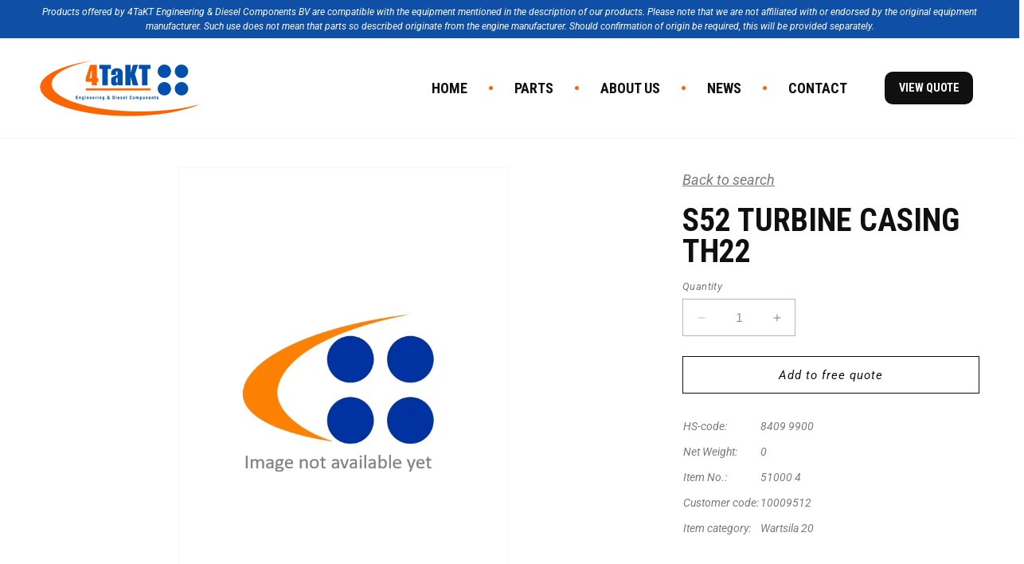

--- FILE ---
content_type: text/html; charset=utf-8
request_url: https://4taktbv.nl/products/s52-turbine-casing-th22
body_size: 30445
content:
<!doctype html>
<html class="no-js" lang="en">
  <head>
    <style>
    
</style>
 
<meta charset="utf-8">
    <meta http-equiv="X-UA-Compatible" content="IE=edge">
    <meta name="viewport" content="width=device-width,initial-scale=1">
    <meta name="theme-color" content="">
    <link rel="canonical" href="https://4taktbv.nl/products/s52-turbine-casing-th22"><link rel="icon" type="image/png" href="//4taktbv.nl/cdn/shop/files/4takt_fav.png?crop=center&height=32&v=1706098630&width=32"><link rel="preconnect" href="https://fonts.shopifycdn.com" crossorigin><title>
      S52 Turbine casing TH22
 &ndash; 4takt</title>

    
      <meta name="description" content="Artikelkenmerken HS-code 8409 9900 Net Weight 0 Item No. 51000 4 Customer code 10009512 Item category Wartsila 20">
    

    

<meta property="og:site_name" content="4takt">
<meta property="og:url" content="https://4taktbv.nl/products/s52-turbine-casing-th22">
<meta property="og:title" content="S52 Turbine casing TH22">
<meta property="og:type" content="product">
<meta property="og:description" content="Artikelkenmerken HS-code 8409 9900 Net Weight 0 Item No. 51000 4 Customer code 10009512 Item category Wartsila 20"><meta property="og:image" content="http://4taktbv.nl/cdn/shop/files/BC_Upload_28386e86-cee7-4eb9-96fa-69db8a8f1e1e.jpg?v=1716562041">
  <meta property="og:image:secure_url" content="https://4taktbv.nl/cdn/shop/files/BC_Upload_28386e86-cee7-4eb9-96fa-69db8a8f1e1e.jpg?v=1716562041">
  <meta property="og:image:width" content="603">
  <meta property="og:image:height" content="798">
<meta name="twitter:card" content="summary_large_image">
<meta name="twitter:title" content="S52 Turbine casing TH22">
<meta name="twitter:description" content="Artikelkenmerken HS-code 8409 9900 Net Weight 0 Item No. 51000 4 Customer code 10009512 Item category Wartsila 20">


    <script src="//4taktbv.nl/cdn/shop/t/1/assets/constants.js?v=58251544750838685771694769391" defer="defer"></script>
    <script src="//4taktbv.nl/cdn/shop/t/1/assets/pubsub.js?v=158357773527763999511694769399" defer="defer"></script>
    <script src="//4taktbv.nl/cdn/shop/t/1/assets/global.js?v=54939145903281508041694769392" defer="defer"></script><script src="//4taktbv.nl/cdn/shop/t/1/assets/animations.js?v=88693664871331136111694769373" defer="defer"></script><script>window.performance && window.performance.mark && window.performance.mark('shopify.content_for_header.start');</script><meta id="shopify-digital-wallet" name="shopify-digital-wallet" content="/82374000914/digital_wallets/dialog">
<link rel="alternate" type="application/json+oembed" href="https://4taktbv.nl/products/s52-turbine-casing-th22.oembed">
<script async="async" src="/checkouts/internal/preloads.js?locale=en-NL"></script>
<script id="shopify-features" type="application/json">{"accessToken":"9075c46e6dfefdc9d7f22e2aecd54677","betas":["rich-media-storefront-analytics"],"domain":"4taktbv.nl","predictiveSearch":true,"shopId":82374000914,"locale":"en"}</script>
<script>var Shopify = Shopify || {};
Shopify.shop = "4takt.myshopify.com";
Shopify.locale = "en";
Shopify.currency = {"active":"EUR","rate":"1.0"};
Shopify.country = "NL";
Shopify.theme = {"name":"Dawn","id":159808225554,"schema_name":"Dawn","schema_version":"11.0.0","theme_store_id":887,"role":"main"};
Shopify.theme.handle = "null";
Shopify.theme.style = {"id":null,"handle":null};
Shopify.cdnHost = "4taktbv.nl/cdn";
Shopify.routes = Shopify.routes || {};
Shopify.routes.root = "/";</script>
<script type="module">!function(o){(o.Shopify=o.Shopify||{}).modules=!0}(window);</script>
<script>!function(o){function n(){var o=[];function n(){o.push(Array.prototype.slice.apply(arguments))}return n.q=o,n}var t=o.Shopify=o.Shopify||{};t.loadFeatures=n(),t.autoloadFeatures=n()}(window);</script>
<script id="shop-js-analytics" type="application/json">{"pageType":"product"}</script>
<script defer="defer" async type="module" src="//4taktbv.nl/cdn/shopifycloud/shop-js/modules/v2/client.init-shop-cart-sync_BT-GjEfc.en.esm.js"></script>
<script defer="defer" async type="module" src="//4taktbv.nl/cdn/shopifycloud/shop-js/modules/v2/chunk.common_D58fp_Oc.esm.js"></script>
<script defer="defer" async type="module" src="//4taktbv.nl/cdn/shopifycloud/shop-js/modules/v2/chunk.modal_xMitdFEc.esm.js"></script>
<script type="module">
  await import("//4taktbv.nl/cdn/shopifycloud/shop-js/modules/v2/client.init-shop-cart-sync_BT-GjEfc.en.esm.js");
await import("//4taktbv.nl/cdn/shopifycloud/shop-js/modules/v2/chunk.common_D58fp_Oc.esm.js");
await import("//4taktbv.nl/cdn/shopifycloud/shop-js/modules/v2/chunk.modal_xMitdFEc.esm.js");

  window.Shopify.SignInWithShop?.initShopCartSync?.({"fedCMEnabled":true,"windoidEnabled":true});

</script>
<script>(function() {
  var isLoaded = false;
  function asyncLoad() {
    if (isLoaded) return;
    isLoaded = true;
    var urls = ["https:\/\/chimpstatic.com\/mcjs-connected\/js\/users\/0ba945d698ccd9716a98cb64e\/6b94d9f705581e7e6492f99fc.js?shop=4takt.myshopify.com"];
    for (var i = 0; i < urls.length; i++) {
      var s = document.createElement('script');
      s.type = 'text/javascript';
      s.async = true;
      s.src = urls[i];
      var x = document.getElementsByTagName('script')[0];
      x.parentNode.insertBefore(s, x);
    }
  };
  if(window.attachEvent) {
    window.attachEvent('onload', asyncLoad);
  } else {
    window.addEventListener('load', asyncLoad, false);
  }
})();</script>
<script id="__st">var __st={"a":82374000914,"offset":3600,"reqid":"47a81b47-617a-4841-9c46-b5df7198bcfa-1769227796","pageurl":"4taktbv.nl\/products\/s52-turbine-casing-th22","u":"c1d03872f638","p":"product","rtyp":"product","rid":8683051745554};</script>
<script>window.ShopifyPaypalV4VisibilityTracking = true;</script>
<script id="captcha-bootstrap">!function(){'use strict';const t='contact',e='account',n='new_comment',o=[[t,t],['blogs',n],['comments',n],[t,'customer']],c=[[e,'customer_login'],[e,'guest_login'],[e,'recover_customer_password'],[e,'create_customer']],r=t=>t.map((([t,e])=>`form[action*='/${t}']:not([data-nocaptcha='true']) input[name='form_type'][value='${e}']`)).join(','),a=t=>()=>t?[...document.querySelectorAll(t)].map((t=>t.form)):[];function s(){const t=[...o],e=r(t);return a(e)}const i='password',u='form_key',d=['recaptcha-v3-token','g-recaptcha-response','h-captcha-response',i],f=()=>{try{return window.sessionStorage}catch{return}},m='__shopify_v',_=t=>t.elements[u];function p(t,e,n=!1){try{const o=window.sessionStorage,c=JSON.parse(o.getItem(e)),{data:r}=function(t){const{data:e,action:n}=t;return t[m]||n?{data:e,action:n}:{data:t,action:n}}(c);for(const[e,n]of Object.entries(r))t.elements[e]&&(t.elements[e].value=n);n&&o.removeItem(e)}catch(o){console.error('form repopulation failed',{error:o})}}const l='form_type',E='cptcha';function T(t){t.dataset[E]=!0}const w=window,h=w.document,L='Shopify',v='ce_forms',y='captcha';let A=!1;((t,e)=>{const n=(g='f06e6c50-85a8-45c8-87d0-21a2b65856fe',I='https://cdn.shopify.com/shopifycloud/storefront-forms-hcaptcha/ce_storefront_forms_captcha_hcaptcha.v1.5.2.iife.js',D={infoText:'Protected by hCaptcha',privacyText:'Privacy',termsText:'Terms'},(t,e,n)=>{const o=w[L][v],c=o.bindForm;if(c)return c(t,g,e,D).then(n);var r;o.q.push([[t,g,e,D],n]),r=I,A||(h.body.append(Object.assign(h.createElement('script'),{id:'captcha-provider',async:!0,src:r})),A=!0)});var g,I,D;w[L]=w[L]||{},w[L][v]=w[L][v]||{},w[L][v].q=[],w[L][y]=w[L][y]||{},w[L][y].protect=function(t,e){n(t,void 0,e),T(t)},Object.freeze(w[L][y]),function(t,e,n,w,h,L){const[v,y,A,g]=function(t,e,n){const i=e?o:[],u=t?c:[],d=[...i,...u],f=r(d),m=r(i),_=r(d.filter((([t,e])=>n.includes(e))));return[a(f),a(m),a(_),s()]}(w,h,L),I=t=>{const e=t.target;return e instanceof HTMLFormElement?e:e&&e.form},D=t=>v().includes(t);t.addEventListener('submit',(t=>{const e=I(t);if(!e)return;const n=D(e)&&!e.dataset.hcaptchaBound&&!e.dataset.recaptchaBound,o=_(e),c=g().includes(e)&&(!o||!o.value);(n||c)&&t.preventDefault(),c&&!n&&(function(t){try{if(!f())return;!function(t){const e=f();if(!e)return;const n=_(t);if(!n)return;const o=n.value;o&&e.removeItem(o)}(t);const e=Array.from(Array(32),(()=>Math.random().toString(36)[2])).join('');!function(t,e){_(t)||t.append(Object.assign(document.createElement('input'),{type:'hidden',name:u})),t.elements[u].value=e}(t,e),function(t,e){const n=f();if(!n)return;const o=[...t.querySelectorAll(`input[type='${i}']`)].map((({name:t})=>t)),c=[...d,...o],r={};for(const[a,s]of new FormData(t).entries())c.includes(a)||(r[a]=s);n.setItem(e,JSON.stringify({[m]:1,action:t.action,data:r}))}(t,e)}catch(e){console.error('failed to persist form',e)}}(e),e.submit())}));const S=(t,e)=>{t&&!t.dataset[E]&&(n(t,e.some((e=>e===t))),T(t))};for(const o of['focusin','change'])t.addEventListener(o,(t=>{const e=I(t);D(e)&&S(e,y())}));const B=e.get('form_key'),M=e.get(l),P=B&&M;t.addEventListener('DOMContentLoaded',(()=>{const t=y();if(P)for(const e of t)e.elements[l].value===M&&p(e,B);[...new Set([...A(),...v().filter((t=>'true'===t.dataset.shopifyCaptcha))])].forEach((e=>S(e,t)))}))}(h,new URLSearchParams(w.location.search),n,t,e,['guest_login'])})(!0,!0)}();</script>
<script integrity="sha256-4kQ18oKyAcykRKYeNunJcIwy7WH5gtpwJnB7kiuLZ1E=" data-source-attribution="shopify.loadfeatures" defer="defer" src="//4taktbv.nl/cdn/shopifycloud/storefront/assets/storefront/load_feature-a0a9edcb.js" crossorigin="anonymous"></script>
<script data-source-attribution="shopify.dynamic_checkout.dynamic.init">var Shopify=Shopify||{};Shopify.PaymentButton=Shopify.PaymentButton||{isStorefrontPortableWallets:!0,init:function(){window.Shopify.PaymentButton.init=function(){};var t=document.createElement("script");t.src="https://4taktbv.nl/cdn/shopifycloud/portable-wallets/latest/portable-wallets.en.js",t.type="module",document.head.appendChild(t)}};
</script>
<script data-source-attribution="shopify.dynamic_checkout.buyer_consent">
  function portableWalletsHideBuyerConsent(e){var t=document.getElementById("shopify-buyer-consent"),n=document.getElementById("shopify-subscription-policy-button");t&&n&&(t.classList.add("hidden"),t.setAttribute("aria-hidden","true"),n.removeEventListener("click",e))}function portableWalletsShowBuyerConsent(e){var t=document.getElementById("shopify-buyer-consent"),n=document.getElementById("shopify-subscription-policy-button");t&&n&&(t.classList.remove("hidden"),t.removeAttribute("aria-hidden"),n.addEventListener("click",e))}window.Shopify?.PaymentButton&&(window.Shopify.PaymentButton.hideBuyerConsent=portableWalletsHideBuyerConsent,window.Shopify.PaymentButton.showBuyerConsent=portableWalletsShowBuyerConsent);
</script>
<script data-source-attribution="shopify.dynamic_checkout.cart.bootstrap">document.addEventListener("DOMContentLoaded",(function(){function t(){return document.querySelector("shopify-accelerated-checkout-cart, shopify-accelerated-checkout")}if(t())Shopify.PaymentButton.init();else{new MutationObserver((function(e,n){t()&&(Shopify.PaymentButton.init(),n.disconnect())})).observe(document.body,{childList:!0,subtree:!0})}}));
</script>
<script id="sections-script" data-sections="header" defer="defer" src="//4taktbv.nl/cdn/shop/t/1/compiled_assets/scripts.js?v=3608"></script>
<script>window.performance && window.performance.mark && window.performance.mark('shopify.content_for_header.end');</script>


    <style data-shopify>
      @font-face {
  font-family: Roboto;
  font-weight: 400;
  font-style: normal;
  font-display: swap;
  src: url("//4taktbv.nl/cdn/fonts/roboto/roboto_n4.2019d890f07b1852f56ce63ba45b2db45d852cba.woff2") format("woff2"),
       url("//4taktbv.nl/cdn/fonts/roboto/roboto_n4.238690e0007583582327135619c5f7971652fa9d.woff") format("woff");
}

      @font-face {
  font-family: Roboto;
  font-weight: 700;
  font-style: normal;
  font-display: swap;
  src: url("//4taktbv.nl/cdn/fonts/roboto/roboto_n7.f38007a10afbbde8976c4056bfe890710d51dec2.woff2") format("woff2"),
       url("//4taktbv.nl/cdn/fonts/roboto/roboto_n7.94bfdd3e80c7be00e128703d245c207769d763f9.woff") format("woff");
}

      @font-face {
  font-family: Roboto;
  font-weight: 400;
  font-style: italic;
  font-display: swap;
  src: url("//4taktbv.nl/cdn/fonts/roboto/roboto_i4.57ce898ccda22ee84f49e6b57ae302250655e2d4.woff2") format("woff2"),
       url("//4taktbv.nl/cdn/fonts/roboto/roboto_i4.b21f3bd061cbcb83b824ae8c7671a82587b264bf.woff") format("woff");
}

      @font-face {
  font-family: Roboto;
  font-weight: 700;
  font-style: italic;
  font-display: swap;
  src: url("//4taktbv.nl/cdn/fonts/roboto/roboto_i7.7ccaf9410746f2c53340607c42c43f90a9005937.woff2") format("woff2"),
       url("//4taktbv.nl/cdn/fonts/roboto/roboto_i7.49ec21cdd7148292bffea74c62c0df6e93551516.woff") format("woff");
}

      @font-face {
  font-family: "Roboto Condensed";
  font-weight: 400;
  font-style: normal;
  font-display: swap;
  src: url("//4taktbv.nl/cdn/fonts/roboto_condensed/robotocondensed_n4.01812de96ca5a5e9d19bef3ca9cc80dd1bf6c8b8.woff2") format("woff2"),
       url("//4taktbv.nl/cdn/fonts/roboto_condensed/robotocondensed_n4.3930e6ddba458dc3cb725a82a2668eac3c63c104.woff") format("woff");
}


      
        :root,
        .color-background-1 {
          --color-background: 255,255,255;
        
          --gradient-background: #ffffff;
        
        --color-foreground: 122,122,122;
        --color-shadow: 16,16,16;
        --color-button: 16,16,16;
        --color-button-text: 255,255,255;
        --color-secondary-button: 255,255,255;
        --color-secondary-button-text: 16,16,16;
        --color-link: 16,16,16;
        --color-badge-foreground: 122,122,122;
        --color-badge-background: 255,255,255;
        --color-badge-border: 122,122,122;
        --payment-terms-background-color: rgb(255 255 255);
      }
      
        
        .color-background-2 {
          --color-background: 243,243,243;
        
          --gradient-background: #f3f3f3;
        
        --color-foreground: 18,18,18;
        --color-shadow: 18,18,18;
        --color-button: 18,18,18;
        --color-button-text: 243,243,243;
        --color-secondary-button: 243,243,243;
        --color-secondary-button-text: 18,18,18;
        --color-link: 18,18,18;
        --color-badge-foreground: 18,18,18;
        --color-badge-background: 243,243,243;
        --color-badge-border: 18,18,18;
        --payment-terms-background-color: rgb(243 243 243);
      }
      
        
        .color-inverse {
          --color-background: 36,40,51;
        
          --gradient-background: #242833;
        
        --color-foreground: 255,255,255;
        --color-shadow: 18,18,18;
        --color-button: 255,255,255;
        --color-button-text: 0,0,0;
        --color-secondary-button: 36,40,51;
        --color-secondary-button-text: 255,255,255;
        --color-link: 255,255,255;
        --color-badge-foreground: 255,255,255;
        --color-badge-background: 36,40,51;
        --color-badge-border: 255,255,255;
        --payment-terms-background-color: rgb(36 40 51);
      }
      
        
        .color-accent-1 {
          --color-background: 18,18,18;
        
          --gradient-background: #121212;
        
        --color-foreground: 255,255,255;
        --color-shadow: 18,18,18;
        --color-button: 255,255,255;
        --color-button-text: 18,18,18;
        --color-secondary-button: 18,18,18;
        --color-secondary-button-text: 255,255,255;
        --color-link: 255,255,255;
        --color-badge-foreground: 255,255,255;
        --color-badge-background: 18,18,18;
        --color-badge-border: 255,255,255;
        --payment-terms-background-color: rgb(18 18 18);
      }
      
        
        .color-accent-2 {
          --color-background: 51,79,180;
        
          --gradient-background: #334fb4;
        
        --color-foreground: 255,255,255;
        --color-shadow: 18,18,18;
        --color-button: 255,255,255;
        --color-button-text: 51,79,180;
        --color-secondary-button: 51,79,180;
        --color-secondary-button-text: 255,255,255;
        --color-link: 255,255,255;
        --color-badge-foreground: 255,255,255;
        --color-badge-background: 51,79,180;
        --color-badge-border: 255,255,255;
        --payment-terms-background-color: rgb(51 79 180);
      }
      

      body, .color-background-1, .color-background-2, .color-inverse, .color-accent-1, .color-accent-2 {
        color: rgba(var(--color-foreground), 0.75);
        background-color: rgb(var(--color-background));
      }

      :root {
        --font-body-family: Roboto, sans-serif;
        --font-body-style: normal;
        --font-body-weight: 400;
        --font-body-weight-bold: 700;

        --font-heading-family: "Roboto Condensed", sans-serif;
        --font-heading-style: normal;
        --font-heading-weight: 400;

        --font-body-scale: 1.0;
        --font-heading-scale: 1.0;

        --media-padding: px;
        --media-border-opacity: 0.05;
        --media-border-width: 1px;
        --media-radius: 0px;
        --media-shadow-opacity: 0.0;
        --media-shadow-horizontal-offset: 0px;
        --media-shadow-vertical-offset: 4px;
        --media-shadow-blur-radius: 5px;
        --media-shadow-visible: 0;

        --page-width: 140rem;
        --page-width-margin: 0rem;

        --product-card-image-padding: 0.0rem;
        --product-card-corner-radius: 0.0rem;
        --product-card-text-alignment: left;
        --product-card-border-width: 0.0rem;
        --product-card-border-opacity: 0.1;
        --product-card-shadow-opacity: 0.0;
        --product-card-shadow-visible: 0;
        --product-card-shadow-horizontal-offset: 0.0rem;
        --product-card-shadow-vertical-offset: 0.4rem;
        --product-card-shadow-blur-radius: 0.5rem;

        --collection-card-image-padding: 0.0rem;
        --collection-card-corner-radius: 0.0rem;
        --collection-card-text-alignment: left;
        --collection-card-border-width: 0.0rem;
        --collection-card-border-opacity: 0.1;
        --collection-card-shadow-opacity: 0.0;
        --collection-card-shadow-visible: 0;
        --collection-card-shadow-horizontal-offset: 0.0rem;
        --collection-card-shadow-vertical-offset: 0.4rem;
        --collection-card-shadow-blur-radius: 0.5rem;

        --blog-card-image-padding: 0.0rem;
        --blog-card-corner-radius: 0.0rem;
        --blog-card-text-alignment: left;
        --blog-card-border-width: 0.0rem;
        --blog-card-border-opacity: 0.1;
        --blog-card-shadow-opacity: 0.0;
        --blog-card-shadow-visible: 0;
        --blog-card-shadow-horizontal-offset: 0.0rem;
        --blog-card-shadow-vertical-offset: 0.4rem;
        --blog-card-shadow-blur-radius: 0.5rem;

        --badge-corner-radius: 4.0rem;

        --popup-border-width: 1px;
        --popup-border-opacity: 0.1;
        --popup-corner-radius: 0px;
        --popup-shadow-opacity: 0.05;
        --popup-shadow-horizontal-offset: 0px;
        --popup-shadow-vertical-offset: 4px;
        --popup-shadow-blur-radius: 5px;

        --drawer-border-width: 1px;
        --drawer-border-opacity: 0.1;
        --drawer-shadow-opacity: 0.0;
        --drawer-shadow-horizontal-offset: 0px;
        --drawer-shadow-vertical-offset: 4px;
        --drawer-shadow-blur-radius: 5px;

        --spacing-sections-desktop: 0px;
        --spacing-sections-mobile: 0px;

        --grid-desktop-vertical-spacing: 8px;
        --grid-desktop-horizontal-spacing: 8px;
        --grid-mobile-vertical-spacing: 4px;
        --grid-mobile-horizontal-spacing: 4px;

        --text-boxes-border-opacity: 0.1;
        --text-boxes-border-width: 0px;
        --text-boxes-radius: 0px;
        --text-boxes-shadow-opacity: 0.0;
        --text-boxes-shadow-visible: 0;
        --text-boxes-shadow-horizontal-offset: 0px;
        --text-boxes-shadow-vertical-offset: 4px;
        --text-boxes-shadow-blur-radius: 5px;

        --buttons-radius: 0px;
        --buttons-radius-outset: 0px;
        --buttons-border-width: 1px;
        --buttons-border-opacity: 1.0;
        --buttons-shadow-opacity: 0.0;
        --buttons-shadow-visible: 0;
        --buttons-shadow-horizontal-offset: 0px;
        --buttons-shadow-vertical-offset: 4px;
        --buttons-shadow-blur-radius: 5px;
        --buttons-border-offset: 0px;

        --inputs-radius: 0px;
        --inputs-border-width: 1px;
        --inputs-border-opacity: 0.55;
        --inputs-shadow-opacity: 0.0;
        --inputs-shadow-horizontal-offset: 0px;
        --inputs-margin-offset: 0px;
        --inputs-shadow-vertical-offset: 4px;
        --inputs-shadow-blur-radius: 5px;
        --inputs-radius-outset: 0px;

        --variant-pills-radius: 40px;
        --variant-pills-border-width: 1px;
        --variant-pills-border-opacity: 0.55;
        --variant-pills-shadow-opacity: 0.0;
        --variant-pills-shadow-horizontal-offset: 0px;
        --variant-pills-shadow-vertical-offset: 4px;
        --variant-pills-shadow-blur-radius: 5px;
      }

      *,
      *::before,
      *::after {
        box-sizing: inherit;
      }

      html {
        box-sizing: border-box;
        font-size: calc(var(--font-body-scale) * 62.5%);
        height: 100%;
      }

      body {
        display: grid;
        grid-template-rows: auto auto 1fr auto;
        grid-template-columns: 100%;
        min-height: 100%;
        margin: 0;
        font-size: 1.5rem;
        letter-spacing: 0.06rem;
        line-height: calc(1 + 0.8 / var(--font-body-scale));
        font-family: var(--font-body-family);
        font-style: var(--font-body-style);
        font-weight: var(--font-body-weight);
      }

      @media screen and (min-width: 750px) {
        body {
          font-size: 1.6rem;
        }
      }
    </style>

    <link href="//4taktbv.nl/cdn/shop/t/1/assets/base.css?v=102290456723171831741750169871" rel="stylesheet" type="text/css" media="all" />
<link rel="preload" as="font" href="//4taktbv.nl/cdn/fonts/roboto/roboto_n4.2019d890f07b1852f56ce63ba45b2db45d852cba.woff2" type="font/woff2" crossorigin><link rel="preload" as="font" href="//4taktbv.nl/cdn/fonts/roboto_condensed/robotocondensed_n4.01812de96ca5a5e9d19bef3ca9cc80dd1bf6c8b8.woff2" type="font/woff2" crossorigin><script>
      document.documentElement.className = document.documentElement.className.replace('no-js', 'js');
      if (Shopify.designMode) {
        document.documentElement.classList.add('shopify-design-mode');
      }
    </script>
  <!-- BEGIN app block: shopify://apps/blockify-fraud-filter/blocks/app_embed/2e3e0ba5-0e70-447a-9ec5-3bf76b5ef12e --> 
 
 
    <script>
        window.blockifyShopIdentifier = "4takt.myshopify.com";
        window.ipBlockerMetafields = "{\"showOverlayByPass\":false,\"disableSpyExtensions\":false,\"blockUnknownBots\":false,\"activeApp\":true,\"blockByMetafield\":true,\"visitorAnalytic\":true,\"showWatermark\":true,\"token\":\"eyJhbGciOiJIUzI1NiIsInR5cCI6IkpXVCJ9.eyJzaG9wIjoiNHRha3QubXlzaG9waWZ5LmNvbSIsImlhdCI6MTc2NDE1NDIzNX0.zpkX15miB-8llTNVFOabMWLlPBePsJVcLFpLVyTpQ34\"}";
        window.blockifyRules = "{\"whitelist\":[],\"blacklist\":[]}";
        window.ipblockerBlockTemplate = "{\"customCss\":\"#blockify---container{--bg-blockify: #fff;position:relative}#blockify---container::after{content:'';position:absolute;inset:0;background-repeat:no-repeat !important;background-size:cover !important;background:var(--bg-blockify);z-index:0}#blockify---container #blockify---container__inner{display:flex;flex-direction:column;align-items:center;position:relative;z-index:1}#blockify---container #blockify---container__inner #blockify-block-content{display:flex;flex-direction:column;align-items:center;text-align:center}#blockify---container #blockify---container__inner #blockify-block-content #blockify-block-superTitle{display:none !important}#blockify---container #blockify---container__inner #blockify-block-content #blockify-block-title{font-size:313%;font-weight:bold;margin-top:1em}@media only screen and (min-width: 768px) and (max-width: 1199px){#blockify---container #blockify---container__inner #blockify-block-content #blockify-block-title{font-size:188%}}@media only screen and (max-width: 767px){#blockify---container #blockify---container__inner #blockify-block-content #blockify-block-title{font-size:107%}}#blockify---container #blockify---container__inner #blockify-block-content #blockify-block-description{font-size:125%;margin:1.5em;line-height:1.5}@media only screen and (min-width: 768px) and (max-width: 1199px){#blockify---container #blockify---container__inner #blockify-block-content #blockify-block-description{font-size:88%}}@media only screen and (max-width: 767px){#blockify---container #blockify---container__inner #blockify-block-content #blockify-block-description{font-size:107%}}#blockify---container #blockify---container__inner #blockify-block-content #blockify-block-description #blockify-block-text-blink{display:none !important}#blockify---container #blockify---container__inner #blockify-logo-block-image{position:relative;width:400px;height:auto;max-height:300px}@media only screen and (max-width: 767px){#blockify---container #blockify---container__inner #blockify-logo-block-image{width:200px}}#blockify---container #blockify---container__inner #blockify-logo-block-image::before{content:'';display:block;padding-bottom:56.2%}#blockify---container #blockify---container__inner #blockify-logo-block-image img{position:absolute;top:0;left:0;width:100%;height:100%;object-fit:contain}\\n\",\"logoImage\":{\"active\":true,\"value\":\"https:\/\/storage.synctrack.io\/megamind-fraud\/assets\/default-thumbnail.png\",\"altText\":\"Red octagonal stop sign with a black hand symbol in the center, indicating a warning or prohibition\"},\"superTitle\":{\"active\":false,\"text\":\"403\",\"color\":\"#899df1\"},\"title\":{\"active\":true,\"text\":\"Access Denied\",\"color\":\"#000\"},\"description\":{\"active\":true,\"text\":\"The site owner may have set restrictions that prevent you from accessing the site. Please contact the site owner for access.\",\"color\":\"#000\"},\"background\":{\"active\":true,\"value\":\"#fff\",\"type\":\"1\",\"colorFrom\":null,\"colorTo\":null}}";

        
            window.blockifyProductCollections = [462742847762];
        
    </script>
<link href="https://cdn.shopify.com/extensions/019bea0a-6f63-7f1b-93b2-6770ff27b19c/blockify-shopify-289/assets/blockify-embed.min.js" as="script" type="text/javascript" rel="preload"><link href="https://cdn.shopify.com/extensions/019bea0a-6f63-7f1b-93b2-6770ff27b19c/blockify-shopify-289/assets/prevent-bypass-script.min.js" as="script" type="text/javascript" rel="preload">
<script type="text/javascript">
    window.blockifyBaseUrl = 'https://fraud.blockifyapp.com/s/api';
    window.blockifyPublicUrl = 'https://fraud.blockifyapp.com/s/api/public';
    window.bucketUrl = 'https://storage.synctrack.io/megamind-fraud';
    window.storefrontApiUrl  = 'https://fraud.blockifyapp.com/p/api';
</script>
<script type="text/javascript">
  window.blockifyChecking = true;
</script>
<script id="blockifyScriptByPass" type="text/javascript" src=https://cdn.shopify.com/extensions/019bea0a-6f63-7f1b-93b2-6770ff27b19c/blockify-shopify-289/assets/prevent-bypass-script.min.js async></script>
<script id="blockifyScriptTag" type="text/javascript" src=https://cdn.shopify.com/extensions/019bea0a-6f63-7f1b-93b2-6770ff27b19c/blockify-shopify-289/assets/blockify-embed.min.js async></script>


<!-- END app block --><!-- BEGIN app block: shopify://apps/ecomposer-builder/blocks/app-embed/a0fc26e1-7741-4773-8b27-39389b4fb4a0 --><!-- DNS Prefetch & Preconnect -->
<link rel="preconnect" href="https://cdn.ecomposer.app" crossorigin>
<link rel="dns-prefetch" href="https://cdn.ecomposer.app">

<link rel="prefetch" href="https://cdn.ecomposer.app/vendors/css/ecom-swiper@11.css" as="style">
<link rel="prefetch" href="https://cdn.ecomposer.app/vendors/js/ecom-swiper@11.0.5.js" as="script">
<link rel="prefetch" href="https://cdn.ecomposer.app/vendors/js/ecom_modal.js" as="script">

<!-- Global CSS --><!--ECOM-EMBED-->
  <style id="ecom-global-css" class="ecom-global-css">@import url("https://fonts.googleapis.com/css?family=Roboto+Condensed:100,200,300,400,500,600,700,800,900&display=swap");/**ECOM-INSERT-CSS**/.ecom-section > div.core__row--columns{max-width: 1360px;padding: 30px;}.ecom-column>div.core__column--wrapper{padding: 30px;}div.core__blocks--body>div.ecom-block.elmspace:not(:first-child){margin-top: 20px;}body{color: var(--ecom-global-colors-text);font-size: 18px;line-height: 1.8em;font-style: italic;} .ecom-builder a{color: var(--ecom-global-colors-secondary);} .ecom-builder a:hover{color: var(--ecom-global-colors-primary);}@media screen and (max-width: 1024px) and (min-width: 768px){.ecom-section > div.core__row--columns{padding: 30px;}}@media screen and (max-width: 767px) and (min-width: 101px){.ecom-section > div.core__row--columns{padding: 10px;}}h1{font-size: 2.22em;font-weight: bold;text-transform: uppercase;letter-spacing: 0px;line-height: 1em;color: #101010;}h2{font-size: 3.33em;font-weight: bold;text-transform: uppercase;line-height: 1em;color: #101010;}h3{font-size: 2.22em;letter-spacing: 0px;font-weight: bold;color: #101010;}h4{font-size: 1.66em;letter-spacing: 0px;color: #101010;}h6{font-size: 1em;font-weight: bold;text-transform: uppercase;font-style: normal;line-height: 1.5em;font-family: 'Roboto Condensed', sans-serif;color: #E66F26;}:root{--ecom-global-colors-primary:#101010;--ecom-global-colors-secondary:#E66F26;--ecom-global-colors-text:#7A7A7A;--ecom-global-colors-accent:#0F4FA5;--ecom-global-colors-D2UO7Q:#ffffff;--ecom-global-colors-1UQPyB:#F6FAFE;--ecom-global-typography-h1-font-weight:600;--ecom-global-typography-h1-font-size:72px;--ecom-global-typography-h1-line-height:90px;--ecom-global-typography-h1-letter-spacing:-0.02em;--ecom-global-typography-h1-font-family:Roboto;--ecom-global-typography-h1-font-style:normal;--ecom-global-typography-h2-font-weight:600;--ecom-global-typography-h2-font-size:60px;--ecom-global-typography-h2-line-height:72px;--ecom-global-typography-h2-letter-spacing:-0.02em;--ecom-global-typography-h2-font-family:Roboto;--ecom-global-typography-h2-font-style:normal;--ecom-global-typography-h3-font-weight:600;--ecom-global-typography-h3-font-size:48px;--ecom-global-typography-h3-line-height:60px;--ecom-global-typography-h3-letter-spacing:0em;--ecom-global-typography-h3-font-family:Roboto;--ecom-global-typography-h3-font-style:normal;--ecom-global-typography-h4-font-weight:600;--ecom-global-typography-h4-font-size:36px;--ecom-global-typography-h4-line-height:44px;--ecom-global-typography-h4-letter-spacing:-0.02em;--ecom-global-typography-h4-font-family:Roboto;--ecom-global-typography-h4-font-style:normal;--ecom-global-typography-h5-font-weight:600;--ecom-global-typography-h5-font-size:30px;--ecom-global-typography-h5-line-height:38px;--ecom-global-typography-h6-font-weight:600;--ecom-global-typography-h6-font-size:24px;--ecom-global-typography-h6-line-height:32px;--ecom-global-typography-h7-font-weight:400;--ecom-global-typography-h7-font-size:18px;--ecom-global-typography-h7-line-height:28px;--ecom-global-typography-primary-font-size:1em;--ecom-global-typography-primary-font-family:Roboto Condensed;--ecom-global-typography-primary-text-decoration:none;--ecom-global-typography-primary-font-style:normal;--ecom-global-typography-primary-text-transform:uppercase;--ecom-global-typography-primary-font-weight:bold;--ecom-global-typography-primary-line-height:none;--ecom-global-typography-secondary-font-size:0.8em;--ecom-global-typography-secondary-font-family:Roboto Condensed;--ecom-global-typography-secondary-line-height:1em;--ecom-global-typography-secondary-font-style:normal;--ecom-global-typography-secondary-font-weight:bold;--ecom-global-typography-secondary-text-transform:uppercase;--ecom-global-typography-text-font-size:14px;--ecom-global-typography-text-font-family:Roboto;--ecom-global-typography-text-line-height:1.8em;--ecom-global-typography-text-font-style:normal;--ecom-global-typography-accent-font-size:1em;--ecom-global-typography-accent-font-family:Roboto Condensed;--ecom-global-typography-accent-font-style:normal;--ecom-global-typography-accent-line-height:1em;}</style>
  <!--/ECOM-EMBED--><!-- Custom CSS & JS --><!-- Open Graph Meta Tags for Pages --><!-- Critical Inline Styles -->
<style class="ecom-theme-helper">.ecom-animation{opacity:0}.ecom-animation.animate,.ecom-animation.ecom-animated{opacity:1}.ecom-cart-popup{display:grid;position:fixed;inset:0;z-index:9999999;align-content:center;padding:5px;justify-content:center;align-items:center;justify-items:center}.ecom-cart-popup::before{content:' ';position:absolute;background:#e5e5e5b3;inset:0}.ecom-ajax-loading{cursor:not-allowed;pointer-events:none;opacity:.6}#ecom-toast{visibility:hidden;max-width:50px;height:60px;margin:auto;background-color:#333;color:#fff;text-align:center;border-radius:2px;position:fixed;z-index:1;left:0;right:0;bottom:30px;font-size:17px;display:grid;grid-template-columns:50px auto;align-items:center;justify-content:start;align-content:center;justify-items:start}#ecom-toast.ecom-toast-show{visibility:visible;animation:ecomFadein .5s,ecomExpand .5s .5s,ecomStay 3s 1s,ecomShrink .5s 4s,ecomFadeout .5s 4.5s}#ecom-toast #ecom-toast-icon{width:50px;height:100%;box-sizing:border-box;background-color:#111;color:#fff;padding:5px}#ecom-toast .ecom-toast-icon-svg{width:100%;height:100%;position:relative;vertical-align:middle;margin:auto;text-align:center}#ecom-toast #ecom-toast-desc{color:#fff;padding:16px;overflow:hidden;white-space:nowrap}@media(max-width:768px){#ecom-toast #ecom-toast-desc{white-space:normal;min-width:250px}#ecom-toast{height:auto;min-height:60px}}.ecom__column-full-height{height:100%}@keyframes ecomFadein{from{bottom:0;opacity:0}to{bottom:30px;opacity:1}}@keyframes ecomExpand{from{min-width:50px}to{min-width:var(--ecom-max-width)}}@keyframes ecomStay{from{min-width:var(--ecom-max-width)}to{min-width:var(--ecom-max-width)}}@keyframes ecomShrink{from{min-width:var(--ecom-max-width)}to{min-width:50px}}@keyframes ecomFadeout{from{bottom:30px;opacity:1}to{bottom:60px;opacity:0}}</style>


<!-- EComposer Config Script -->
<script id="ecom-theme-helpers" async>
window.EComposer=window.EComposer||{};(function(){if(!this.configs)this.configs={};this.configs={"custom_code":[],"instagram":null};this.configs.ajax_cart={enable:false};this.customer=false;this.proxy_path='/apps/ecomposer-visual-page-builder';
this.popupScriptUrl='https://cdn.shopify.com/extensions/019b200c-ceec-7ac9-af95-28c32fd62de8/ecomposer-94/assets/ecom_popup.js';
this.routes={domain:'https://4taktbv.nl',root_url:'/',collections_url:'/collections',all_products_collection_url:'/collections/all',cart_url:'/cart',cart_add_url:'/cart/add',cart_change_url:'/cart/change',cart_clear_url:'/cart/clear',cart_update_url:'/cart/update',product_recommendations_url:'/recommendations/products'};
this.queryParams={};
if(window.location.search.length){new URLSearchParams(window.location.search).forEach((value,key)=>{this.queryParams[key]=value})}
this.money_format="€{{amount_with_comma_separator}}";
this.money_with_currency_format="€{{amount_with_comma_separator}} EUR";
this.currencyCodeEnabled=false;this.abTestingData = [];this.formatMoney=function(t,e){const r=this.currencyCodeEnabled?this.money_with_currency_format:this.money_format;function a(t,e){return void 0===t?e:t}function o(t,e,r,o){if(e=a(e,2),r=a(r,","),o=a(o,"."),isNaN(t)||null==t)return 0;var n=(t=(t/100).toFixed(e)).split(".");return n[0].replace(/(\d)(?=(\d\d\d)+(?!\d))/g,"$1"+r)+(n[1]?o+n[1]:"")}"string"==typeof t&&(t=t.replace(".",""));var n="",i=/\{\{\s*(\w+)\s*\}\}/,s=e||r;switch(s.match(i)[1]){case"amount":n=o(t,2);break;case"amount_no_decimals":n=o(t,0);break;case"amount_with_comma_separator":n=o(t,2,".",",");break;case"amount_with_space_separator":n=o(t,2," ",",");break;case"amount_with_period_and_space_separator":n=o(t,2," ",".");break;case"amount_no_decimals_with_comma_separator":n=o(t,0,".",",");break;case"amount_no_decimals_with_space_separator":n=o(t,0," ");break;case"amount_with_apostrophe_separator":n=o(t,2,"'",".")}return s.replace(i,n)};
this.resizeImage=function(t,e){try{if(!e||"original"==e||"full"==e||"master"==e)return t;if(-1!==t.indexOf("cdn.shopify.com")||-1!==t.indexOf("/cdn/shop/")){var r=t.match(/\.(jpg|jpeg|gif|png|bmp|bitmap|tiff|tif|webp)((\#[0-9a-z\-]+)?(\?v=.*)?)?$/gim);if(null==r)return null;var a=t.split(r[0]),o=r[0];return a[0]+"_"+e+o}}catch(r){return t}return t};
this.getProduct=function(t){if(!t)return!1;let e=("/"===this.routes.root_url?"":this.routes.root_url)+"/products/"+t+".js?shop="+Shopify.shop;return window.ECOM_LIVE&&(e="/shop/builder/ajax/ecom-proxy/products/"+t+"?shop="+Shopify.shop),window.fetch(e,{headers:{"Content-Type":"application/json"}}).then(t=>t.ok?t.json():false)};
const u=new URLSearchParams(window.location.search);if(u.has("ecom-redirect")){const r=u.get("ecom-redirect");if(r){let d;try{d=decodeURIComponent(r)}catch{return}d=d.trim().replace(/[\r\n\t]/g,"");if(d.length>2e3)return;const p=["javascript:","data:","vbscript:","file:","ftp:","mailto:","tel:","sms:","chrome:","chrome-extension:","moz-extension:","ms-browser-extension:"],l=d.toLowerCase();for(const o of p)if(l.includes(o))return;const x=[/<script/i,/<\/script/i,/javascript:/i,/vbscript:/i,/onload=/i,/onerror=/i,/onclick=/i,/onmouseover=/i,/onfocus=/i,/onblur=/i,/onsubmit=/i,/onchange=/i,/alert\s*\(/i,/confirm\s*\(/i,/prompt\s*\(/i,/document\./i,/window\./i,/eval\s*\(/i];for(const t of x)if(t.test(d))return;if(d.startsWith("/")&&!d.startsWith("//")){if(!/^[a-zA-Z0-9\-._~:/?#[\]@!$&'()*+,;=%]+$/.test(d))return;if(d.includes("../")||d.includes("./"))return;window.location.href=d;return}if(!d.includes("://")&&!d.startsWith("//")){if(!/^[a-zA-Z0-9\-._~:/?#[\]@!$&'()*+,;=%]+$/.test(d))return;if(d.includes("../")||d.includes("./"))return;window.location.href="/"+d;return}let n;try{n=new URL(d)}catch{return}if(!["http:","https:"].includes(n.protocol))return;if(n.port&&(parseInt(n.port)<1||parseInt(n.port)>65535))return;const a=[window.location.hostname];if(a.includes(n.hostname)&&(n.href===d||n.toString()===d))window.location.href=d}}
}).bind(window.EComposer)();
if(window.Shopify&&window.Shopify.designMode&&window.top&&window.top.opener){window.addEventListener("load",function(){window.top.opener.postMessage({action:"ecomposer:loaded"},"*")})}
</script>

<!-- Quickview Script -->
<script id="ecom-theme-quickview" async>
window.EComposer=window.EComposer||{};(function(){this.initQuickview=function(){var enable_qv=false;const qv_wrapper_script=document.querySelector('#ecom-quickview-template-html');if(!qv_wrapper_script)return;const ecom_quickview=document.createElement('div');ecom_quickview.classList.add('ecom-quickview');ecom_quickview.innerHTML=qv_wrapper_script.innerHTML;document.body.prepend(ecom_quickview);const qv_wrapper=ecom_quickview.querySelector('.ecom-quickview__wrapper');const ecomQuickview=function(e){let t=qv_wrapper.querySelector(".ecom-quickview__content-data");if(t){let i=document.createRange().createContextualFragment(e);t.innerHTML="",t.append(i),qv_wrapper.classList.add("ecom-open");let c=new CustomEvent("ecom:quickview:init",{detail:{wrapper:qv_wrapper}});document.dispatchEvent(c),setTimeout(function(){qv_wrapper.classList.add("ecom-display")},500),closeQuickview(t)}},closeQuickview=function(e){let t=qv_wrapper.querySelector(".ecom-quickview__close-btn"),i=qv_wrapper.querySelector(".ecom-quickview__content");function c(t){let o=t.target;do{if(o==i||o&&o.classList&&o.classList.contains("ecom-modal"))return;o=o.parentNode}while(o);o!=i&&(qv_wrapper.classList.add("ecom-remove"),qv_wrapper.classList.remove("ecom-open","ecom-display","ecom-remove"),setTimeout(function(){e.innerHTML=""},300),document.removeEventListener("click",c),document.removeEventListener("keydown",n))}function n(t){(t.isComposing||27===t.keyCode)&&(qv_wrapper.classList.add("ecom-remove"),qv_wrapper.classList.remove("ecom-open","ecom-display","ecom-remove"),setTimeout(function(){e.innerHTML=""},300),document.removeEventListener("keydown",n),document.removeEventListener("click",c))}t&&t.addEventListener("click",function(t){t.preventDefault(),document.removeEventListener("click",c),document.removeEventListener("keydown",n),qv_wrapper.classList.add("ecom-remove"),qv_wrapper.classList.remove("ecom-open","ecom-display","ecom-remove"),setTimeout(function(){e.innerHTML=""},300)}),document.addEventListener("click",c),document.addEventListener("keydown",n)};function quickViewHandler(e){e&&e.preventDefault();let t=this;t.classList&&t.classList.add("ecom-loading");let i=t.classList?t.getAttribute("href"):window.location.pathname;if(i){if(window.location.search.includes("ecom_template_id")){let c=new URLSearchParams(location.search);i=window.location.pathname+"?section_id="+c.get("ecom_template_id")}else i+=(i.includes("?")?"&":"?")+"section_id=ecom-default-template-quickview";fetch(i).then(function(e){return 200==e.status?e.text():window.document.querySelector("#admin-bar-iframe")?(404==e.status?alert("Please create Ecomposer quickview template first!"):alert("Have some problem with quickview!"),t.classList&&t.classList.remove("ecom-loading"),!1):void window.open(new URL(i).pathname,"_blank")}).then(function(e){e&&(ecomQuickview(e),setTimeout(function(){t.classList&&t.classList.remove("ecom-loading")},300))}).catch(function(e){})}}
if(window.location.search.includes('ecom_template_id')){setTimeout(quickViewHandler,1000)}
if(enable_qv){const qv_buttons=document.querySelectorAll('.ecom-product-quickview');if(qv_buttons.length>0){qv_buttons.forEach(function(button,index){button.addEventListener('click',quickViewHandler)})}}
}}).bind(window.EComposer)();
</script>

<!-- Quickview Template -->
<script type="text/template" id="ecom-quickview-template-html">
<div class="ecom-quickview__wrapper ecom-dn"><div class="ecom-quickview__container"><div class="ecom-quickview__content"><div class="ecom-quickview__content-inner"><div class="ecom-quickview__content-data"></div></div><span class="ecom-quickview__close-btn"><svg version="1.1" xmlns="http://www.w3.org/2000/svg" width="32" height="32" viewBox="0 0 32 32"><path d="M10.722 9.969l-0.754 0.754 5.278 5.278-5.253 5.253 0.754 0.754 5.253-5.253 5.253 5.253 0.754-0.754-5.253-5.253 5.278-5.278-0.754-0.754-5.278 5.278z" fill="#000000"></path></svg></span></div></div></div>
</script>

<!-- Quickview Styles -->
<style class="ecom-theme-quickview">.ecom-quickview .ecom-animation{opacity:1}.ecom-quickview__wrapper{opacity:0;display:none;pointer-events:none}.ecom-quickview__wrapper.ecom-open{position:fixed;top:0;left:0;right:0;bottom:0;display:block;pointer-events:auto;z-index:100000;outline:0!important;-webkit-backface-visibility:hidden;opacity:1;transition:all .1s}.ecom-quickview__container{text-align:center;position:absolute;width:100%;height:100%;left:0;top:0;padding:0 8px;box-sizing:border-box;opacity:0;background-color:rgba(0,0,0,.8);transition:opacity .1s}.ecom-quickview__container:before{content:"";display:inline-block;height:100%;vertical-align:middle}.ecom-quickview__wrapper.ecom-display .ecom-quickview__content{visibility:visible;opacity:1;transform:none}.ecom-quickview__content{position:relative;display:inline-block;opacity:0;visibility:hidden;transition:transform .1s,opacity .1s;transform:translateX(-100px)}.ecom-quickview__content-inner{position:relative;display:inline-block;vertical-align:middle;margin:0 auto;text-align:left;z-index:999;overflow-y:auto;max-height:80vh}.ecom-quickview__content-data>.shopify-section{margin:0 auto;max-width:980px;overflow:hidden;position:relative;background-color:#fff;opacity:0}.ecom-quickview__wrapper.ecom-display .ecom-quickview__content-data>.shopify-section{opacity:1;transform:none}.ecom-quickview__wrapper.ecom-display .ecom-quickview__container{opacity:1}.ecom-quickview__wrapper.ecom-remove #shopify-section-ecom-default-template-quickview{opacity:0;transform:translateX(100px)}.ecom-quickview__close-btn{position:fixed!important;top:0;right:0;transform:none;background-color:transparent;color:#000;opacity:0;width:40px;height:40px;transition:.25s;z-index:9999;stroke:#fff}.ecom-quickview__wrapper.ecom-display .ecom-quickview__close-btn{opacity:1}.ecom-quickview__close-btn:hover{cursor:pointer}@media screen and (max-width:1024px){.ecom-quickview__content{position:absolute;inset:0;margin:50px 15px;display:flex}.ecom-quickview__close-btn{right:0}}.ecom-toast-icon-info{display:none}.ecom-toast-error .ecom-toast-icon-info{display:inline!important}.ecom-toast-error .ecom-toast-icon-success{display:none!important}.ecom-toast-icon-success{fill:#fff;width:35px}</style>

<!-- Toast Template -->
<script type="text/template" id="ecom-template-html"><!-- BEGIN app snippet: ecom-toast --><div id="ecom-toast"><div id="ecom-toast-icon"><svg xmlns="http://www.w3.org/2000/svg" class="ecom-toast-icon-svg ecom-toast-icon-info" fill="none" viewBox="0 0 24 24" stroke="currentColor"><path stroke-linecap="round" stroke-linejoin="round" stroke-width="2" d="M13 16h-1v-4h-1m1-4h.01M21 12a9 9 0 11-18 0 9 9 0 0118 0z"/></svg>
<svg class="ecom-toast-icon-svg ecom-toast-icon-success" xmlns="http://www.w3.org/2000/svg" viewBox="0 0 512 512"><path d="M256 8C119 8 8 119 8 256s111 248 248 248 248-111 248-248S393 8 256 8zm0 48c110.5 0 200 89.5 200 200 0 110.5-89.5 200-200 200-110.5 0-200-89.5-200-200 0-110.5 89.5-200 200-200m140.2 130.3l-22.5-22.7c-4.7-4.7-12.3-4.7-17-.1L215.3 303.7l-59.8-60.3c-4.7-4.7-12.3-4.7-17-.1l-22.7 22.5c-4.7 4.7-4.7 12.3-.1 17l90.8 91.5c4.7 4.7 12.3 4.7 17 .1l172.6-171.2c4.7-4.7 4.7-12.3 .1-17z"/></svg>
</div><div id="ecom-toast-desc"></div></div><!-- END app snippet --></script><!-- END app block --><script src="https://cdn.shopify.com/extensions/019b200c-ceec-7ac9-af95-28c32fd62de8/ecomposer-94/assets/ecom.js" type="text/javascript" defer="defer"></script>
<link href="https://monorail-edge.shopifysvc.com" rel="dns-prefetch">
<script>(function(){if ("sendBeacon" in navigator && "performance" in window) {try {var session_token_from_headers = performance.getEntriesByType('navigation')[0].serverTiming.find(x => x.name == '_s').description;} catch {var session_token_from_headers = undefined;}var session_cookie_matches = document.cookie.match(/_shopify_s=([^;]*)/);var session_token_from_cookie = session_cookie_matches && session_cookie_matches.length === 2 ? session_cookie_matches[1] : "";var session_token = session_token_from_headers || session_token_from_cookie || "";function handle_abandonment_event(e) {var entries = performance.getEntries().filter(function(entry) {return /monorail-edge.shopifysvc.com/.test(entry.name);});if (!window.abandonment_tracked && entries.length === 0) {window.abandonment_tracked = true;var currentMs = Date.now();var navigation_start = performance.timing.navigationStart;var payload = {shop_id: 82374000914,url: window.location.href,navigation_start,duration: currentMs - navigation_start,session_token,page_type: "product"};window.navigator.sendBeacon("https://monorail-edge.shopifysvc.com/v1/produce", JSON.stringify({schema_id: "online_store_buyer_site_abandonment/1.1",payload: payload,metadata: {event_created_at_ms: currentMs,event_sent_at_ms: currentMs}}));}}window.addEventListener('pagehide', handle_abandonment_event);}}());</script>
<script id="web-pixels-manager-setup">(function e(e,d,r,n,o){if(void 0===o&&(o={}),!Boolean(null===(a=null===(i=window.Shopify)||void 0===i?void 0:i.analytics)||void 0===a?void 0:a.replayQueue)){var i,a;window.Shopify=window.Shopify||{};var t=window.Shopify;t.analytics=t.analytics||{};var s=t.analytics;s.replayQueue=[],s.publish=function(e,d,r){return s.replayQueue.push([e,d,r]),!0};try{self.performance.mark("wpm:start")}catch(e){}var l=function(){var e={modern:/Edge?\/(1{2}[4-9]|1[2-9]\d|[2-9]\d{2}|\d{4,})\.\d+(\.\d+|)|Firefox\/(1{2}[4-9]|1[2-9]\d|[2-9]\d{2}|\d{4,})\.\d+(\.\d+|)|Chrom(ium|e)\/(9{2}|\d{3,})\.\d+(\.\d+|)|(Maci|X1{2}).+ Version\/(15\.\d+|(1[6-9]|[2-9]\d|\d{3,})\.\d+)([,.]\d+|)( \(\w+\)|)( Mobile\/\w+|) Safari\/|Chrome.+OPR\/(9{2}|\d{3,})\.\d+\.\d+|(CPU[ +]OS|iPhone[ +]OS|CPU[ +]iPhone|CPU IPhone OS|CPU iPad OS)[ +]+(15[._]\d+|(1[6-9]|[2-9]\d|\d{3,})[._]\d+)([._]\d+|)|Android:?[ /-](13[3-9]|1[4-9]\d|[2-9]\d{2}|\d{4,})(\.\d+|)(\.\d+|)|Android.+Firefox\/(13[5-9]|1[4-9]\d|[2-9]\d{2}|\d{4,})\.\d+(\.\d+|)|Android.+Chrom(ium|e)\/(13[3-9]|1[4-9]\d|[2-9]\d{2}|\d{4,})\.\d+(\.\d+|)|SamsungBrowser\/([2-9]\d|\d{3,})\.\d+/,legacy:/Edge?\/(1[6-9]|[2-9]\d|\d{3,})\.\d+(\.\d+|)|Firefox\/(5[4-9]|[6-9]\d|\d{3,})\.\d+(\.\d+|)|Chrom(ium|e)\/(5[1-9]|[6-9]\d|\d{3,})\.\d+(\.\d+|)([\d.]+$|.*Safari\/(?![\d.]+ Edge\/[\d.]+$))|(Maci|X1{2}).+ Version\/(10\.\d+|(1[1-9]|[2-9]\d|\d{3,})\.\d+)([,.]\d+|)( \(\w+\)|)( Mobile\/\w+|) Safari\/|Chrome.+OPR\/(3[89]|[4-9]\d|\d{3,})\.\d+\.\d+|(CPU[ +]OS|iPhone[ +]OS|CPU[ +]iPhone|CPU IPhone OS|CPU iPad OS)[ +]+(10[._]\d+|(1[1-9]|[2-9]\d|\d{3,})[._]\d+)([._]\d+|)|Android:?[ /-](13[3-9]|1[4-9]\d|[2-9]\d{2}|\d{4,})(\.\d+|)(\.\d+|)|Mobile Safari.+OPR\/([89]\d|\d{3,})\.\d+\.\d+|Android.+Firefox\/(13[5-9]|1[4-9]\d|[2-9]\d{2}|\d{4,})\.\d+(\.\d+|)|Android.+Chrom(ium|e)\/(13[3-9]|1[4-9]\d|[2-9]\d{2}|\d{4,})\.\d+(\.\d+|)|Android.+(UC? ?Browser|UCWEB|U3)[ /]?(15\.([5-9]|\d{2,})|(1[6-9]|[2-9]\d|\d{3,})\.\d+)\.\d+|SamsungBrowser\/(5\.\d+|([6-9]|\d{2,})\.\d+)|Android.+MQ{2}Browser\/(14(\.(9|\d{2,})|)|(1[5-9]|[2-9]\d|\d{3,})(\.\d+|))(\.\d+|)|K[Aa][Ii]OS\/(3\.\d+|([4-9]|\d{2,})\.\d+)(\.\d+|)/},d=e.modern,r=e.legacy,n=navigator.userAgent;return n.match(d)?"modern":n.match(r)?"legacy":"unknown"}(),u="modern"===l?"modern":"legacy",c=(null!=n?n:{modern:"",legacy:""})[u],f=function(e){return[e.baseUrl,"/wpm","/b",e.hashVersion,"modern"===e.buildTarget?"m":"l",".js"].join("")}({baseUrl:d,hashVersion:r,buildTarget:u}),m=function(e){var d=e.version,r=e.bundleTarget,n=e.surface,o=e.pageUrl,i=e.monorailEndpoint;return{emit:function(e){var a=e.status,t=e.errorMsg,s=(new Date).getTime(),l=JSON.stringify({metadata:{event_sent_at_ms:s},events:[{schema_id:"web_pixels_manager_load/3.1",payload:{version:d,bundle_target:r,page_url:o,status:a,surface:n,error_msg:t},metadata:{event_created_at_ms:s}}]});if(!i)return console&&console.warn&&console.warn("[Web Pixels Manager] No Monorail endpoint provided, skipping logging."),!1;try{return self.navigator.sendBeacon.bind(self.navigator)(i,l)}catch(e){}var u=new XMLHttpRequest;try{return u.open("POST",i,!0),u.setRequestHeader("Content-Type","text/plain"),u.send(l),!0}catch(e){return console&&console.warn&&console.warn("[Web Pixels Manager] Got an unhandled error while logging to Monorail."),!1}}}}({version:r,bundleTarget:l,surface:e.surface,pageUrl:self.location.href,monorailEndpoint:e.monorailEndpoint});try{o.browserTarget=l,function(e){var d=e.src,r=e.async,n=void 0===r||r,o=e.onload,i=e.onerror,a=e.sri,t=e.scriptDataAttributes,s=void 0===t?{}:t,l=document.createElement("script"),u=document.querySelector("head"),c=document.querySelector("body");if(l.async=n,l.src=d,a&&(l.integrity=a,l.crossOrigin="anonymous"),s)for(var f in s)if(Object.prototype.hasOwnProperty.call(s,f))try{l.dataset[f]=s[f]}catch(e){}if(o&&l.addEventListener("load",o),i&&l.addEventListener("error",i),u)u.appendChild(l);else{if(!c)throw new Error("Did not find a head or body element to append the script");c.appendChild(l)}}({src:f,async:!0,onload:function(){if(!function(){var e,d;return Boolean(null===(d=null===(e=window.Shopify)||void 0===e?void 0:e.analytics)||void 0===d?void 0:d.initialized)}()){var d=window.webPixelsManager.init(e)||void 0;if(d){var r=window.Shopify.analytics;r.replayQueue.forEach((function(e){var r=e[0],n=e[1],o=e[2];d.publishCustomEvent(r,n,o)})),r.replayQueue=[],r.publish=d.publishCustomEvent,r.visitor=d.visitor,r.initialized=!0}}},onerror:function(){return m.emit({status:"failed",errorMsg:"".concat(f," has failed to load")})},sri:function(e){var d=/^sha384-[A-Za-z0-9+/=]+$/;return"string"==typeof e&&d.test(e)}(c)?c:"",scriptDataAttributes:o}),m.emit({status:"loading"})}catch(e){m.emit({status:"failed",errorMsg:(null==e?void 0:e.message)||"Unknown error"})}}})({shopId: 82374000914,storefrontBaseUrl: "https://4taktbv.nl",extensionsBaseUrl: "https://extensions.shopifycdn.com/cdn/shopifycloud/web-pixels-manager",monorailEndpoint: "https://monorail-edge.shopifysvc.com/unstable/produce_batch",surface: "storefront-renderer",enabledBetaFlags: ["2dca8a86"],webPixelsConfigList: [{"id":"1746895122","configuration":"{\"accountID\":\"58325\",\"shopify_domain\":\"4takt.myshopify.com\",\"ga4ID\":\"null\"}","eventPayloadVersion":"v1","runtimeContext":"STRICT","scriptVersion":"c4b16efc4916c224774f30f4b2d81d69","type":"APP","apiClientId":6509291,"privacyPurposes":["ANALYTICS","MARKETING","SALE_OF_DATA"],"dataSharingAdjustments":{"protectedCustomerApprovalScopes":["read_customer_address","read_customer_email","read_customer_name","read_customer_personal_data","read_customer_phone"]}},{"id":"824967442","configuration":"{\"config\":\"{\\\"pixel_id\\\":\\\"G-05N8ZKXL88\\\",\\\"gtag_events\\\":[{\\\"type\\\":\\\"purchase\\\",\\\"action_label\\\":\\\"G-05N8ZKXL88\\\"},{\\\"type\\\":\\\"page_view\\\",\\\"action_label\\\":\\\"G-05N8ZKXL88\\\"},{\\\"type\\\":\\\"view_item\\\",\\\"action_label\\\":\\\"G-05N8ZKXL88\\\"},{\\\"type\\\":\\\"search\\\",\\\"action_label\\\":\\\"G-05N8ZKXL88\\\"},{\\\"type\\\":\\\"add_to_cart\\\",\\\"action_label\\\":\\\"G-05N8ZKXL88\\\"},{\\\"type\\\":\\\"begin_checkout\\\",\\\"action_label\\\":\\\"G-05N8ZKXL88\\\"},{\\\"type\\\":\\\"add_payment_info\\\",\\\"action_label\\\":\\\"G-05N8ZKXL88\\\"}],\\\"enable_monitoring_mode\\\":false}\"}","eventPayloadVersion":"v1","runtimeContext":"OPEN","scriptVersion":"b2a88bafab3e21179ed38636efcd8a93","type":"APP","apiClientId":1780363,"privacyPurposes":[],"dataSharingAdjustments":{"protectedCustomerApprovalScopes":["read_customer_address","read_customer_email","read_customer_name","read_customer_personal_data","read_customer_phone"]}},{"id":"shopify-app-pixel","configuration":"{}","eventPayloadVersion":"v1","runtimeContext":"STRICT","scriptVersion":"0450","apiClientId":"shopify-pixel","type":"APP","privacyPurposes":["ANALYTICS","MARKETING"]},{"id":"shopify-custom-pixel","eventPayloadVersion":"v1","runtimeContext":"LAX","scriptVersion":"0450","apiClientId":"shopify-pixel","type":"CUSTOM","privacyPurposes":["ANALYTICS","MARKETING"]}],isMerchantRequest: false,initData: {"shop":{"name":"4takt","paymentSettings":{"currencyCode":"EUR"},"myshopifyDomain":"4takt.myshopify.com","countryCode":"NL","storefrontUrl":"https:\/\/4taktbv.nl"},"customer":null,"cart":null,"checkout":null,"productVariants":[{"price":{"amount":3153.86,"currencyCode":"EUR"},"product":{"title":"S52 Turbine casing TH22","vendor":"Tradepartners B.V.","id":"8683051745554","untranslatedTitle":"S52 Turbine casing TH22","url":"\/products\/s52-turbine-casing-th22","type":"Wartsila 20"},"id":"46879968657682","image":{"src":"\/\/4taktbv.nl\/cdn\/shop\/files\/BC_Upload_28386e86-cee7-4eb9-96fa-69db8a8f1e1e.jpg?v=1716562041"},"sku":"51000 404","title":"Default Title","untranslatedTitle":"Default Title"}],"purchasingCompany":null},},"https://4taktbv.nl/cdn","fcfee988w5aeb613cpc8e4bc33m6693e112",{"modern":"","legacy":""},{"shopId":"82374000914","storefrontBaseUrl":"https:\/\/4taktbv.nl","extensionBaseUrl":"https:\/\/extensions.shopifycdn.com\/cdn\/shopifycloud\/web-pixels-manager","surface":"storefront-renderer","enabledBetaFlags":"[\"2dca8a86\"]","isMerchantRequest":"false","hashVersion":"fcfee988w5aeb613cpc8e4bc33m6693e112","publish":"custom","events":"[[\"page_viewed\",{}],[\"product_viewed\",{\"productVariant\":{\"price\":{\"amount\":3153.86,\"currencyCode\":\"EUR\"},\"product\":{\"title\":\"S52 Turbine casing TH22\",\"vendor\":\"Tradepartners B.V.\",\"id\":\"8683051745554\",\"untranslatedTitle\":\"S52 Turbine casing TH22\",\"url\":\"\/products\/s52-turbine-casing-th22\",\"type\":\"Wartsila 20\"},\"id\":\"46879968657682\",\"image\":{\"src\":\"\/\/4taktbv.nl\/cdn\/shop\/files\/BC_Upload_28386e86-cee7-4eb9-96fa-69db8a8f1e1e.jpg?v=1716562041\"},\"sku\":\"51000 404\",\"title\":\"Default Title\",\"untranslatedTitle\":\"Default Title\"}}]]"});</script><script>
  window.ShopifyAnalytics = window.ShopifyAnalytics || {};
  window.ShopifyAnalytics.meta = window.ShopifyAnalytics.meta || {};
  window.ShopifyAnalytics.meta.currency = 'EUR';
  var meta = {"product":{"id":8683051745554,"gid":"gid:\/\/shopify\/Product\/8683051745554","vendor":"Tradepartners B.V.","type":"Wartsila 20","handle":"s52-turbine-casing-th22","variants":[{"id":46879968657682,"price":315386,"name":"S52 Turbine casing TH22","public_title":null,"sku":"51000 404"}],"remote":false},"page":{"pageType":"product","resourceType":"product","resourceId":8683051745554,"requestId":"47a81b47-617a-4841-9c46-b5df7198bcfa-1769227796"}};
  for (var attr in meta) {
    window.ShopifyAnalytics.meta[attr] = meta[attr];
  }
</script>
<script class="analytics">
  (function () {
    var customDocumentWrite = function(content) {
      var jquery = null;

      if (window.jQuery) {
        jquery = window.jQuery;
      } else if (window.Checkout && window.Checkout.$) {
        jquery = window.Checkout.$;
      }

      if (jquery) {
        jquery('body').append(content);
      }
    };

    var hasLoggedConversion = function(token) {
      if (token) {
        return document.cookie.indexOf('loggedConversion=' + token) !== -1;
      }
      return false;
    }

    var setCookieIfConversion = function(token) {
      if (token) {
        var twoMonthsFromNow = new Date(Date.now());
        twoMonthsFromNow.setMonth(twoMonthsFromNow.getMonth() + 2);

        document.cookie = 'loggedConversion=' + token + '; expires=' + twoMonthsFromNow;
      }
    }

    var trekkie = window.ShopifyAnalytics.lib = window.trekkie = window.trekkie || [];
    if (trekkie.integrations) {
      return;
    }
    trekkie.methods = [
      'identify',
      'page',
      'ready',
      'track',
      'trackForm',
      'trackLink'
    ];
    trekkie.factory = function(method) {
      return function() {
        var args = Array.prototype.slice.call(arguments);
        args.unshift(method);
        trekkie.push(args);
        return trekkie;
      };
    };
    for (var i = 0; i < trekkie.methods.length; i++) {
      var key = trekkie.methods[i];
      trekkie[key] = trekkie.factory(key);
    }
    trekkie.load = function(config) {
      trekkie.config = config || {};
      trekkie.config.initialDocumentCookie = document.cookie;
      var first = document.getElementsByTagName('script')[0];
      var script = document.createElement('script');
      script.type = 'text/javascript';
      script.onerror = function(e) {
        var scriptFallback = document.createElement('script');
        scriptFallback.type = 'text/javascript';
        scriptFallback.onerror = function(error) {
                var Monorail = {
      produce: function produce(monorailDomain, schemaId, payload) {
        var currentMs = new Date().getTime();
        var event = {
          schema_id: schemaId,
          payload: payload,
          metadata: {
            event_created_at_ms: currentMs,
            event_sent_at_ms: currentMs
          }
        };
        return Monorail.sendRequest("https://" + monorailDomain + "/v1/produce", JSON.stringify(event));
      },
      sendRequest: function sendRequest(endpointUrl, payload) {
        // Try the sendBeacon API
        if (window && window.navigator && typeof window.navigator.sendBeacon === 'function' && typeof window.Blob === 'function' && !Monorail.isIos12()) {
          var blobData = new window.Blob([payload], {
            type: 'text/plain'
          });

          if (window.navigator.sendBeacon(endpointUrl, blobData)) {
            return true;
          } // sendBeacon was not successful

        } // XHR beacon

        var xhr = new XMLHttpRequest();

        try {
          xhr.open('POST', endpointUrl);
          xhr.setRequestHeader('Content-Type', 'text/plain');
          xhr.send(payload);
        } catch (e) {
          console.log(e);
        }

        return false;
      },
      isIos12: function isIos12() {
        return window.navigator.userAgent.lastIndexOf('iPhone; CPU iPhone OS 12_') !== -1 || window.navigator.userAgent.lastIndexOf('iPad; CPU OS 12_') !== -1;
      }
    };
    Monorail.produce('monorail-edge.shopifysvc.com',
      'trekkie_storefront_load_errors/1.1',
      {shop_id: 82374000914,
      theme_id: 159808225554,
      app_name: "storefront",
      context_url: window.location.href,
      source_url: "//4taktbv.nl/cdn/s/trekkie.storefront.8d95595f799fbf7e1d32231b9a28fd43b70c67d3.min.js"});

        };
        scriptFallback.async = true;
        scriptFallback.src = '//4taktbv.nl/cdn/s/trekkie.storefront.8d95595f799fbf7e1d32231b9a28fd43b70c67d3.min.js';
        first.parentNode.insertBefore(scriptFallback, first);
      };
      script.async = true;
      script.src = '//4taktbv.nl/cdn/s/trekkie.storefront.8d95595f799fbf7e1d32231b9a28fd43b70c67d3.min.js';
      first.parentNode.insertBefore(script, first);
    };
    trekkie.load(
      {"Trekkie":{"appName":"storefront","development":false,"defaultAttributes":{"shopId":82374000914,"isMerchantRequest":null,"themeId":159808225554,"themeCityHash":"7651076691649853526","contentLanguage":"en","currency":"EUR","eventMetadataId":"5b8e2c59-8b1f-4d4d-a0b6-c9eba957a966"},"isServerSideCookieWritingEnabled":true,"monorailRegion":"shop_domain","enabledBetaFlags":["65f19447"]},"Session Attribution":{},"S2S":{"facebookCapiEnabled":false,"source":"trekkie-storefront-renderer","apiClientId":580111}}
    );

    var loaded = false;
    trekkie.ready(function() {
      if (loaded) return;
      loaded = true;

      window.ShopifyAnalytics.lib = window.trekkie;

      var originalDocumentWrite = document.write;
      document.write = customDocumentWrite;
      try { window.ShopifyAnalytics.merchantGoogleAnalytics.call(this); } catch(error) {};
      document.write = originalDocumentWrite;

      window.ShopifyAnalytics.lib.page(null,{"pageType":"product","resourceType":"product","resourceId":8683051745554,"requestId":"47a81b47-617a-4841-9c46-b5df7198bcfa-1769227796","shopifyEmitted":true});

      var match = window.location.pathname.match(/checkouts\/(.+)\/(thank_you|post_purchase)/)
      var token = match? match[1]: undefined;
      if (!hasLoggedConversion(token)) {
        setCookieIfConversion(token);
        window.ShopifyAnalytics.lib.track("Viewed Product",{"currency":"EUR","variantId":46879968657682,"productId":8683051745554,"productGid":"gid:\/\/shopify\/Product\/8683051745554","name":"S52 Turbine casing TH22","price":"3153.86","sku":"51000 404","brand":"Tradepartners B.V.","variant":null,"category":"Wartsila 20","nonInteraction":true,"remote":false},undefined,undefined,{"shopifyEmitted":true});
      window.ShopifyAnalytics.lib.track("monorail:\/\/trekkie_storefront_viewed_product\/1.1",{"currency":"EUR","variantId":46879968657682,"productId":8683051745554,"productGid":"gid:\/\/shopify\/Product\/8683051745554","name":"S52 Turbine casing TH22","price":"3153.86","sku":"51000 404","brand":"Tradepartners B.V.","variant":null,"category":"Wartsila 20","nonInteraction":true,"remote":false,"referer":"https:\/\/4taktbv.nl\/products\/s52-turbine-casing-th22"});
      }
    });


        var eventsListenerScript = document.createElement('script');
        eventsListenerScript.async = true;
        eventsListenerScript.src = "//4taktbv.nl/cdn/shopifycloud/storefront/assets/shop_events_listener-3da45d37.js";
        document.getElementsByTagName('head')[0].appendChild(eventsListenerScript);

})();</script>
<script
  defer
  src="https://4taktbv.nl/cdn/shopifycloud/perf-kit/shopify-perf-kit-3.0.4.min.js"
  data-application="storefront-renderer"
  data-shop-id="82374000914"
  data-render-region="gcp-us-central1"
  data-page-type="product"
  data-theme-instance-id="159808225554"
  data-theme-name="Dawn"
  data-theme-version="11.0.0"
  data-monorail-region="shop_domain"
  data-resource-timing-sampling-rate="10"
  data-shs="true"
  data-shs-beacon="true"
  data-shs-export-with-fetch="true"
  data-shs-logs-sample-rate="1"
  data-shs-beacon-endpoint="https://4taktbv.nl/api/collect"
></script>
</head>

  <body class="gradient">
    <a class="skip-to-content-link button visually-hidden" href="#MainContent">
      Skip to content
    </a><!-- BEGIN sections: header-group -->
<div id="shopify-section-sections--20965957239058__header" class="shopify-section shopify-section-group-header-group section-header"><link rel="stylesheet" href="//4taktbv.nl/cdn/shop/t/1/assets/component-list-menu.css?v=151968516119678728991694769381" media="print" onload="this.media='all'">
<link rel="stylesheet" href="//4taktbv.nl/cdn/shop/t/1/assets/component-search.css?v=130382253973794904871694769387" media="print" onload="this.media='all'">
<link rel="stylesheet" href="//4taktbv.nl/cdn/shop/t/1/assets/component-menu-drawer.css?v=31331429079022630271694769383" media="print" onload="this.media='all'">
<link rel="stylesheet" href="//4taktbv.nl/cdn/shop/t/1/assets/component-cart-notification.css?v=54116361853792938221694769378" media="print" onload="this.media='all'">
<link rel="stylesheet" href="//4taktbv.nl/cdn/shop/t/1/assets/component-cart-items.css?v=63185545252468242311694769377" media="print" onload="this.media='all'"><noscript><link href="//4taktbv.nl/cdn/shop/t/1/assets/component-list-menu.css?v=151968516119678728991694769381" rel="stylesheet" type="text/css" media="all" /></noscript>
<noscript><link href="//4taktbv.nl/cdn/shop/t/1/assets/component-search.css?v=130382253973794904871694769387" rel="stylesheet" type="text/css" media="all" /></noscript>
<noscript><link href="//4taktbv.nl/cdn/shop/t/1/assets/component-menu-drawer.css?v=31331429079022630271694769383" rel="stylesheet" type="text/css" media="all" /></noscript>
<noscript><link href="//4taktbv.nl/cdn/shop/t/1/assets/component-cart-notification.css?v=54116361853792938221694769378" rel="stylesheet" type="text/css" media="all" /></noscript>
<noscript><link href="//4taktbv.nl/cdn/shop/t/1/assets/component-cart-items.css?v=63185545252468242311694769377" rel="stylesheet" type="text/css" media="all" /></noscript>

<style>
  header-drawer {
    justify-self: start;
    margin-left: -1.2rem;
  }.scrolled-past-header .header__heading-logo-wrapper {
      width: 75%;
    }@media screen and (min-width: 990px) {
      header-drawer {
        display: none;
      }
    }.menu-drawer-container {
    display: flex;
  }

  .list-menu {
    list-style: none;
    padding: 0;
    margin: 0;
  }

  .list-menu--inline {
    display: inline-flex;
    flex-wrap: wrap;
  }

  summary.list-menu__item {
    padding-right: 2.7rem;
  }

  .list-menu__item {
    display: flex;
    align-items: center;
    line-height: calc(1 + 0.3 / var(--font-body-scale));
  }

  .list-menu__item--link {
    text-decoration: none;
    padding-bottom: 1rem;
    padding-top: 1rem;
    line-height: calc(1 + 0.8 / var(--font-body-scale));
  }

  @media screen and (min-width: 750px) {
    .list-menu__item--link {
      padding-bottom: 0.5rem;
      padding-top: 0.5rem;
    }
  }
</style><style data-shopify>.header {
    padding: 10px 3rem 10px 3rem;
  }

  .section-header {
    position: sticky; /* This is for fixing a Safari z-index issue. PR #2147 */
    margin-bottom: 0px;
  }

  @media screen and (min-width: 750px) {
    .section-header {
      margin-bottom: 0px;
    }
  }

  @media screen and (min-width: 990px) {
    .header {
      padding-top: 20px;
      padding-bottom: 20px;
    }
  }

  .banner_blauw {
    background-color:var(--ecom-global-colors-accent);
    color:white;
    font-size:12px;
    line-height:18px;
    text-align:center;
    padding:0.5em 2em;
  }

  @media screen and (max-width: 1024px) {
    .banner_blauw {
      display:none;
    }
  }

  .column_reversed {
    display:flex;
    flex-direction: column-reverse;
  }

  .header-wrapper--border-bottom {
    //border-bottom:0px!important;
  }</style><script src="//4taktbv.nl/cdn/shop/t/1/assets/details-disclosure.js?v=13653116266235556501694769392" defer="defer"></script>
<script src="//4taktbv.nl/cdn/shop/t/1/assets/details-modal.js?v=25581673532751508451694769392" defer="defer"></script>
<script src="//4taktbv.nl/cdn/shop/t/1/assets/cart-notification.js?v=133508293167896966491694769374" defer="defer"></script>
<script src="//4taktbv.nl/cdn/shop/t/1/assets/search-form.js?v=133129549252120666541694769402" defer="defer"></script><svg xmlns="http://www.w3.org/2000/svg" class="hidden">
  <symbol id="icon-search" viewbox="0 0 18 19" fill="none">
    <path fill-rule="evenodd" clip-rule="evenodd" d="M11.03 11.68A5.784 5.784 0 112.85 3.5a5.784 5.784 0 018.18 8.18zm.26 1.12a6.78 6.78 0 11.72-.7l5.4 5.4a.5.5 0 11-.71.7l-5.41-5.4z" fill="currentColor"/>
  </symbol>

  <symbol id="icon-reset" class="icon icon-close"  fill="none" viewBox="0 0 18 18" stroke="currentColor">
    <circle r="8.5" cy="9" cx="9" stroke-opacity="0.2"/>
    <path d="M6.82972 6.82915L1.17193 1.17097" stroke-linecap="round" stroke-linejoin="round" transform="translate(5 5)"/>
    <path d="M1.22896 6.88502L6.77288 1.11523" stroke-linecap="round" stroke-linejoin="round" transform="translate(5 5)"/>
  </symbol>

  <symbol id="icon-close" class="icon icon-close" fill="none" viewBox="0 0 18 17">
    <path d="M.865 15.978a.5.5 0 00.707.707l7.433-7.431 7.579 7.282a.501.501 0 00.846-.37.5.5 0 00-.153-.351L9.712 8.546l7.417-7.416a.5.5 0 10-.707-.708L8.991 7.853 1.413.573a.5.5 0 10-.693.72l7.563 7.268-7.418 7.417z" fill="currentColor">
  </symbol>
</svg><sticky-header data-sticky-type="reduce-logo-size" class="header-wrapper color-background-1 gradient header-wrapper--border-bottom"><div class="column_revsersed">
  <div class="banner_blauw">Products offered by 4TaKT Engineering & Diesel Components BV are compatible with the equipment mentioned in the description of our products. Please note that we are not affiliated with or endorsed by the original equipment manufacturer. Such use does not mean that parts so described originate from the engine manufacturer. Should confirmation of origin be required, this will be provided separately.</div>
  <header class="header header--middle-left header--mobile-left page-width header--has-menu">

<header-drawer data-breakpoint="tablet">
  <details id="Details-menu-drawer-container" class="menu-drawer-container">
    <summary
      class="header__icon header__icon--menu header__icon--summary link focus-inset"
      aria-label="Menu"
    >
      <span>
        <svg
  xmlns="http://www.w3.org/2000/svg"
  aria-hidden="true"
  focusable="false"
  class="icon icon-hamburger"
  fill="none"
  viewBox="0 0 18 16"
>
  <path d="M1 .5a.5.5 0 100 1h15.71a.5.5 0 000-1H1zM.5 8a.5.5 0 01.5-.5h15.71a.5.5 0 010 1H1A.5.5 0 01.5 8zm0 7a.5.5 0 01.5-.5h15.71a.5.5 0 010 1H1a.5.5 0 01-.5-.5z" fill="currentColor">
</svg>

        <svg
  xmlns="http://www.w3.org/2000/svg"
  aria-hidden="true"
  focusable="false"
  class="icon icon-close"
  fill="none"
  viewBox="0 0 18 17"
>
  <path d="M.865 15.978a.5.5 0 00.707.707l7.433-7.431 7.579 7.282a.501.501 0 00.846-.37.5.5 0 00-.153-.351L9.712 8.546l7.417-7.416a.5.5 0 10-.707-.708L8.991 7.853 1.413.573a.5.5 0 10-.693.72l7.563 7.268-7.418 7.417z" fill="currentColor">
</svg>

      </span>
    </summary>
    <div id="menu-drawer" class="gradient menu-drawer motion-reduce color-background-1">
      <div class="menu-drawer__inner-container">
        <div class="menu-drawer__navigation-container">
          <nav class="menu-drawer__navigation">
            <ul class="menu-drawer__menu has-submenu list-menu" role="list"><li><a
                      id="HeaderDrawer-home"
                      href="/"
                      class="menu-drawer__menu-item list-menu__item link link--text focus-inset"
                      
                    >
                      Home
                    </a></li><li><a
                      id="HeaderDrawer-parts"
                      href="/pages/parts"
                      class="menu-drawer__menu-item list-menu__item link link--text focus-inset"
                      
                    >
                      Parts
                    </a></li><li><a
                      id="HeaderDrawer-about-us"
                      href="/pages/about-us"
                      class="menu-drawer__menu-item list-menu__item link link--text focus-inset"
                      
                    >
                      About Us
                    </a></li><li><a
                      id="HeaderDrawer-news"
                      href="/pages/news"
                      class="menu-drawer__menu-item list-menu__item link link--text focus-inset"
                      
                    >
                      News
                    </a></li><li><a
                      id="HeaderDrawer-contact"
                      href="/pages/contact"
                      class="menu-drawer__menu-item list-menu__item link link--text focus-inset"
                      
                    >
                      Contact
                    </a></li></ul>
          </nav>
          <div class="menu-drawer__utility-links"><div class="menu-drawer__localization header-localization">
</div><ul class="list list-social list-unstyled" role="list"></ul>
          </div>
        </div>
      </div>
    </div>
  </details>
</header-drawer>
<a href="/" class="header__heading-link link link--text focus-inset"><div class="header__heading-logo-wrapper">
                
                <img src="//4taktbv.nl/cdn/shop/files/4TaKTbv-Logo.png?v=1696576909&amp;width=600" alt="4takt" srcset="//4taktbv.nl/cdn/shop/files/4TaKTbv-Logo.png?v=1696576909&amp;width=200 200w, //4taktbv.nl/cdn/shop/files/4TaKTbv-Logo.png?v=1696576909&amp;width=300 300w, //4taktbv.nl/cdn/shop/files/4TaKTbv-Logo.png?v=1696576909&amp;width=400 400w" width="200" height="69.96587030716724" loading="eager" class="header__heading-logo motion-reduce" sizes="(max-width: 400px) 50vw, 200px">
              </div></a>

<nav class="header__inline-menu">
  <ul class="list-menu list-menu--inline" role="list"><li><a
            id="HeaderMenu-home"
            href="/"
            class="header__menu-item list-menu__item link link--text focus-inset"
            
          >
            <span
            >Home</span>
          </a></li><li><a
            id="HeaderMenu-parts"
            href="/pages/parts"
            class="header__menu-item list-menu__item link link--text focus-inset"
            
          >
            <span
            >Parts</span>
          </a></li><li><a
            id="HeaderMenu-about-us"
            href="/pages/about-us"
            class="header__menu-item list-menu__item link link--text focus-inset"
            
          >
            <span
            >About Us</span>
          </a></li><li><a
            id="HeaderMenu-news"
            href="/pages/news"
            class="header__menu-item list-menu__item link link--text focus-inset"
            
          >
            <span
            >News</span>
          </a></li><li><a
            id="HeaderMenu-contact"
            href="/pages/contact"
            class="header__menu-item list-menu__item link link--text focus-inset"
            
          >
            <span
            >Contact</span>
          </a></li></ul>
</nav>

<div class="header__icons header__icons--localization header-localization">
     <div></div><a href="/cart" class="button_viewquote">View quote</a></div>
      <div class="desktop-localization-wrapper">
</div>
      

<details-modal class="header__search">
  <details>
    <summary class="header__icon header__icon--search header__icon--summary link focus-inset modal__toggle" aria-haspopup="dialog" aria-label="Search">
      <span>
        <svg class="modal__toggle-open icon icon-search" aria-hidden="true" focusable="false">
          <use href="#icon-search">
        </svg>
        <svg class="modal__toggle-close icon icon-close" aria-hidden="true" focusable="false">
          <use href="#icon-close">
        </svg>
      </span>
    </summary>
    <div class="search-modal modal__content gradient" role="dialog" aria-modal="true" aria-label="Search">
      <div class="modal-overlay"></div>
      <div class="search-modal__content search-modal__content-bottom" tabindex="-1"><search-form class="search-modal__form"><form action="/search" method="get" role="search" class="search search-modal__form">
              <div class="field">
                <input class="search__input field__input"
                  id="Search-In-Modal"
                  type="search"
                  name="q"
                  value=""
                  placeholder="Search">
                <label class="field__label" for="Search-In-Modal">Search</label>
                <input type="hidden" name="options[prefix]" value="last">
                <button type="reset" class="reset__button field__button hidden" aria-label="Clear search term">
                  <svg class="icon icon-close" aria-hidden="true" focusable="false">
                    <use xlink:href="#icon-reset">
                  </svg>
                </button>
                <button class="search__button field__button" aria-label="Search">
                  <svg class="icon icon-search" aria-hidden="true" focusable="false">
                    <use href="#icon-search">
                  </svg>
                </button>
              </div></form></search-form><button type="button" class="search-modal__close-button modal__close-button link link--text focus-inset" aria-label="Close">
          <svg class="icon icon-close" aria-hidden="true" focusable="false">
            <use href="#icon-close">
          </svg>
        </button>
      </div>
    </div>
  </details>
</details-modal>

<a href="/cart" class="header__icon header__icon--cart link focus-inset" id="cart-icon-bubble"><svg
  class="icon icon-cart-empty"
  aria-hidden="true"
  focusable="false"
  xmlns="http://www.w3.org/2000/svg"
  viewBox="0 0 40 40"
  fill="none"
>
  <path d="m15.75 11.8h-3.16l-.77 11.6a5 5 0 0 0 4.99 5.34h7.38a5 5 0 0 0 4.99-5.33l-.78-11.61zm0 1h-2.22l-.71 10.67a4 4 0 0 0 3.99 4.27h7.38a4 4 0 0 0 4-4.27l-.72-10.67h-2.22v.63a4.75 4.75 0 1 1 -9.5 0zm8.5 0h-7.5v.63a3.75 3.75 0 1 0 7.5 0z" fill="currentColor" fill-rule="evenodd"/>
</svg>
<span class="visually-hidden">Cart</span></a>
    
    </div>
    
  </header>
  </div>
  
</sticky-header>

<cart-notification>
  <div class="cart-notification-wrapper page-width">
    <div
      id="cart-notification"
      class="cart-notification focus-inset color-background-1 gradient"
      aria-modal="true"
      aria-label="Item added to your Quote"
      role="dialog"
      tabindex="-1"
    >
      <div class="cart-notification__header">
        <h2 class="cart-notification__heading caption-large text-body"><svg
  class="icon icon-checkmark"
  aria-hidden="true"
  focusable="false"
  xmlns="http://www.w3.org/2000/svg"
  viewBox="0 0 12 9"
  fill="none"
>
  <path fill-rule="evenodd" clip-rule="evenodd" d="M11.35.643a.5.5 0 01.006.707l-6.77 6.886a.5.5 0 01-.719-.006L.638 4.845a.5.5 0 11.724-.69l2.872 3.011 6.41-6.517a.5.5 0 01.707-.006h-.001z" fill="currentColor"/>
</svg>
Item added to your Quote
        </h2>
        <button
          type="button"
          class="cart-notification__close modal__close-button link link--text focus-inset"
          aria-label="Close"
        >
          <svg class="icon icon-close" aria-hidden="true" focusable="false">
            <use href="#icon-close">
          </svg>
        </button>
      </div>
      <div id="cart-notification-product" class="cart-notification-product"></div>
      <div class="cart-notification__links">
        <a
          href="/cart"
          id="cart-notification-button"
          class="button button--secondary button--full-width test"
        >View Quote</a>
        
        <button type="button" class="link button-label">Continue shopping</button>
      </div>
    </div>
  </div>
</cart-notification>
<style data-shopify>
  .cart-notification {
    display: none;
    z-index:3;
  }
</style>


<script type="application/ld+json">
  {
    "@context": "http://schema.org",
    "@type": "Organization",
    "name": "4takt",
    
      "logo": "https:\/\/4taktbv.nl\/cdn\/shop\/files\/4TaKTbv-Logo.png?v=1696576909\u0026width=500",
    
    "sameAs": [
      "",
      "",
      "",
      "",
      "",
      "",
      "",
      "",
      ""
    ],
    "url": "https:\/\/4taktbv.nl"
  }
</script>
</div>
<!-- END sections: header-group -->

    <main id="MainContent" class="content-for-layout focus-none" role="main" tabindex="-1">
      <section id="shopify-section-template--20965956518162__main" class="shopify-section section"><section
  id="MainProduct-template--20965956518162__main"
  class="page-width section-template--20965956518162__main-padding"
  data-section="template--20965956518162__main"
>
  <link href="//4taktbv.nl/cdn/shop/t/1/assets/section-main-product.css?v=122597593913008023621694769406" rel="stylesheet" type="text/css" media="all" />
  <link href="//4taktbv.nl/cdn/shop/t/1/assets/component-accordion.css?v=180964204318874863811694769376" rel="stylesheet" type="text/css" media="all" />
  <link href="//4taktbv.nl/cdn/shop/t/1/assets/component-price.css?v=70172745017360139101694769386" rel="stylesheet" type="text/css" media="all" />
  <link href="//4taktbv.nl/cdn/shop/t/1/assets/component-slider.css?v=114212096148022386971694769388" rel="stylesheet" type="text/css" media="all" />
  <link href="//4taktbv.nl/cdn/shop/t/1/assets/component-rating.css?v=157771854592137137841694769387" rel="stylesheet" type="text/css" media="all" />
  <link href="//4taktbv.nl/cdn/shop/t/1/assets/component-loading-overlay.css?v=58800470094666109841694769382" rel="stylesheet" type="text/css" media="all" />
  <link href="//4taktbv.nl/cdn/shop/t/1/assets/component-deferred-media.css?v=14096082462203297471694769379" rel="stylesheet" type="text/css" media="all" />
<style data-shopify>.section-template--20965956518162__main-padding {
      padding-top: 27px;
      padding-bottom: 9px;
    }

    @media screen and (min-width: 750px) {
      .section-template--20965956518162__main-padding {
        padding-top: 36px;
        padding-bottom: 12px;
      }
    }</style><script src="//4taktbv.nl/cdn/shop/t/1/assets/product-info.js?v=68469288658591082901694769397" defer="defer"></script>
  <script src="//4taktbv.nl/cdn/shop/t/1/assets/product-form.js?v=183032352727205275661694769398" defer="defer"></script>
    <script id="EnableZoomOnHover-main" src="//4taktbv.nl/cdn/shop/t/1/assets/magnify.js?v=26162212004893377321694769393" defer="defer"></script>
  


  <div class="product product--large product--left product--stacked product--mobile-hide grid grid--1-col grid--2-col-tablet">
    <div class="grid__item product__media-wrapper">
      
<media-gallery
  id="MediaGallery-template--20965956518162__main"
  role="region"
  
    class="product__column-sticky"
  
  aria-label="Gallery Viewer"
  data-desktop-layout="stacked"
>
  <div id="GalleryStatus-template--20965956518162__main" class="visually-hidden" role="status"></div>
  <slider-component id="GalleryViewer-template--20965956518162__main" class="slider-mobile-gutter"><a class="skip-to-content-link button visually-hidden quick-add-hidden" href="#ProductInfo-template--20965956518162__main">
        Skip to product information
      </a><ul
      id="Slider-Gallery-template--20965956518162__main"
      class="product__media-list contains-media grid grid--peek list-unstyled slider slider--mobile"
      role="list"
    ><li
            id="Slide-template--20965956518162__main-39359553831186"
            class="product__media-item grid__item slider__slide is-active scroll-trigger animate--fade-in"
            data-media-id="template--20965956518162__main-39359553831186"
          >

<div
  class="product-media-container media-type-image media-fit-contain global-media-settings gradient constrain-height"
  style="--ratio: 0.7556390977443609; --preview-ratio: 0.7556390977443609;"
>
  <noscript><div class="product__media media">
        <img src="//4taktbv.nl/cdn/shop/files/BC_Upload_28386e86-cee7-4eb9-96fa-69db8a8f1e1e.jpg?v=1716562041&amp;width=1946" alt="" srcset="//4taktbv.nl/cdn/shop/files/BC_Upload_28386e86-cee7-4eb9-96fa-69db8a8f1e1e.jpg?v=1716562041&amp;width=246 246w, //4taktbv.nl/cdn/shop/files/BC_Upload_28386e86-cee7-4eb9-96fa-69db8a8f1e1e.jpg?v=1716562041&amp;width=493 493w, //4taktbv.nl/cdn/shop/files/BC_Upload_28386e86-cee7-4eb9-96fa-69db8a8f1e1e.jpg?v=1716562041&amp;width=600 600w, //4taktbv.nl/cdn/shop/files/BC_Upload_28386e86-cee7-4eb9-96fa-69db8a8f1e1e.jpg?v=1716562041&amp;width=713 713w, //4taktbv.nl/cdn/shop/files/BC_Upload_28386e86-cee7-4eb9-96fa-69db8a8f1e1e.jpg?v=1716562041&amp;width=823 823w, //4taktbv.nl/cdn/shop/files/BC_Upload_28386e86-cee7-4eb9-96fa-69db8a8f1e1e.jpg?v=1716562041&amp;width=990 990w, //4taktbv.nl/cdn/shop/files/BC_Upload_28386e86-cee7-4eb9-96fa-69db8a8f1e1e.jpg?v=1716562041&amp;width=1100 1100w, //4taktbv.nl/cdn/shop/files/BC_Upload_28386e86-cee7-4eb9-96fa-69db8a8f1e1e.jpg?v=1716562041&amp;width=1206 1206w, //4taktbv.nl/cdn/shop/files/BC_Upload_28386e86-cee7-4eb9-96fa-69db8a8f1e1e.jpg?v=1716562041&amp;width=1346 1346w, //4taktbv.nl/cdn/shop/files/BC_Upload_28386e86-cee7-4eb9-96fa-69db8a8f1e1e.jpg?v=1716562041&amp;width=1426 1426w, //4taktbv.nl/cdn/shop/files/BC_Upload_28386e86-cee7-4eb9-96fa-69db8a8f1e1e.jpg?v=1716562041&amp;width=1646 1646w, //4taktbv.nl/cdn/shop/files/BC_Upload_28386e86-cee7-4eb9-96fa-69db8a8f1e1e.jpg?v=1716562041&amp;width=1946 1946w" width="1946" height="2575" sizes="(min-width: 1400px) 845px, (min-width: 990px) calc(65.0vw - 10rem), (min-width: 750px) calc((100vw - 11.5rem) / 2), calc(100vw / 1 - 4rem)">
      </div></noscript>

  <modal-opener class="product__modal-opener product__modal-opener--image no-js-hidden" data-modal="#ProductModal-template--20965956518162__main">
    <span class="product__media-icon motion-reduce quick-add-hidden product__media-icon--hover" aria-hidden="true"><svg
  aria-hidden="true"
  focusable="false"
  class="icon icon-plus"
  width="19"
  height="19"
  viewBox="0 0 19 19"
  fill="none"
  xmlns="http://www.w3.org/2000/svg"
>
  <path fill-rule="evenodd" clip-rule="evenodd" d="M4.66724 7.93978C4.66655 7.66364 4.88984 7.43922 5.16598 7.43853L10.6996 7.42464C10.9758 7.42395 11.2002 7.64724 11.2009 7.92339C11.2016 8.19953 10.9783 8.42395 10.7021 8.42464L5.16849 8.43852C4.89235 8.43922 4.66793 8.21592 4.66724 7.93978Z" fill="currentColor"/>
  <path fill-rule="evenodd" clip-rule="evenodd" d="M7.92576 4.66463C8.2019 4.66394 8.42632 4.88723 8.42702 5.16337L8.4409 10.697C8.44159 10.9732 8.2183 11.1976 7.94215 11.1983C7.66601 11.199 7.44159 10.9757 7.4409 10.6995L7.42702 5.16588C7.42633 4.88974 7.64962 4.66532 7.92576 4.66463Z" fill="currentColor"/>
  <path fill-rule="evenodd" clip-rule="evenodd" d="M12.8324 3.03011C10.1255 0.323296 5.73693 0.323296 3.03011 3.03011C0.323296 5.73693 0.323296 10.1256 3.03011 12.8324C5.73693 15.5392 10.1255 15.5392 12.8324 12.8324C15.5392 10.1256 15.5392 5.73693 12.8324 3.03011ZM2.32301 2.32301C5.42035 -0.774336 10.4421 -0.774336 13.5395 2.32301C16.6101 5.39361 16.6366 10.3556 13.619 13.4588L18.2473 18.0871C18.4426 18.2824 18.4426 18.599 18.2473 18.7943C18.0521 18.9895 17.7355 18.9895 17.5402 18.7943L12.8778 14.1318C9.76383 16.6223 5.20839 16.4249 2.32301 13.5395C-0.774335 10.4421 -0.774335 5.42035 2.32301 2.32301Z" fill="currentColor"/>
</svg>
</span>
    <div class="loading-overlay__spinner hidden">
      <svg
        aria-hidden="true"
        focusable="false"
        class="spinner"
        viewBox="0 0 66 66"
        xmlns="http://www.w3.org/2000/svg"
      >
        <circle class="path" fill="none" stroke-width="4" cx="33" cy="33" r="30"></circle>
      </svg>
    </div>
    <div class="product__media media media--transparent">
      <img src="//4taktbv.nl/cdn/shop/files/BC_Upload_28386e86-cee7-4eb9-96fa-69db8a8f1e1e.jpg?v=1716562041&amp;width=1946" alt="" srcset="//4taktbv.nl/cdn/shop/files/BC_Upload_28386e86-cee7-4eb9-96fa-69db8a8f1e1e.jpg?v=1716562041&amp;width=246 246w, //4taktbv.nl/cdn/shop/files/BC_Upload_28386e86-cee7-4eb9-96fa-69db8a8f1e1e.jpg?v=1716562041&amp;width=493 493w, //4taktbv.nl/cdn/shop/files/BC_Upload_28386e86-cee7-4eb9-96fa-69db8a8f1e1e.jpg?v=1716562041&amp;width=600 600w, //4taktbv.nl/cdn/shop/files/BC_Upload_28386e86-cee7-4eb9-96fa-69db8a8f1e1e.jpg?v=1716562041&amp;width=713 713w, //4taktbv.nl/cdn/shop/files/BC_Upload_28386e86-cee7-4eb9-96fa-69db8a8f1e1e.jpg?v=1716562041&amp;width=823 823w, //4taktbv.nl/cdn/shop/files/BC_Upload_28386e86-cee7-4eb9-96fa-69db8a8f1e1e.jpg?v=1716562041&amp;width=990 990w, //4taktbv.nl/cdn/shop/files/BC_Upload_28386e86-cee7-4eb9-96fa-69db8a8f1e1e.jpg?v=1716562041&amp;width=1100 1100w, //4taktbv.nl/cdn/shop/files/BC_Upload_28386e86-cee7-4eb9-96fa-69db8a8f1e1e.jpg?v=1716562041&amp;width=1206 1206w, //4taktbv.nl/cdn/shop/files/BC_Upload_28386e86-cee7-4eb9-96fa-69db8a8f1e1e.jpg?v=1716562041&amp;width=1346 1346w, //4taktbv.nl/cdn/shop/files/BC_Upload_28386e86-cee7-4eb9-96fa-69db8a8f1e1e.jpg?v=1716562041&amp;width=1426 1426w, //4taktbv.nl/cdn/shop/files/BC_Upload_28386e86-cee7-4eb9-96fa-69db8a8f1e1e.jpg?v=1716562041&amp;width=1646 1646w, //4taktbv.nl/cdn/shop/files/BC_Upload_28386e86-cee7-4eb9-96fa-69db8a8f1e1e.jpg?v=1716562041&amp;width=1946 1946w" width="1946" height="2575" class="image-magnify-hover" sizes="(min-width: 1400px) 845px, (min-width: 990px) calc(65.0vw - 10rem), (min-width: 750px) calc((100vw - 11.5rem) / 2), calc(100vw / 1 - 4rem)">
    </div>
    <button class="product__media-toggle quick-add-hidden product__media-zoom-hover" type="button" aria-haspopup="dialog" data-media-id="39359553831186">
      <span class="visually-hidden">
        Open media 1 in modal
      </span>
    </button>
  </modal-opener></div>

          </li></ul><div class="slider-buttons no-js-hidden quick-add-hidden small-hide">
        <button
          type="button"
          class="slider-button slider-button--prev"
          name="previous"
          aria-label="Slide left"
        >
          <svg aria-hidden="true" focusable="false" class="icon icon-caret" viewBox="0 0 10 6">
  <path fill-rule="evenodd" clip-rule="evenodd" d="M9.354.646a.5.5 0 00-.708 0L5 4.293 1.354.646a.5.5 0 00-.708.708l4 4a.5.5 0 00.708 0l4-4a.5.5 0 000-.708z" fill="currentColor">
</svg>

        </button>
        <div class="slider-counter caption">
          <span class="slider-counter--current">1</span>
          <span aria-hidden="true"> / </span>
          <span class="visually-hidden">of</span>
          <span class="slider-counter--total">1</span>
        </div>
        <button
          type="button"
          class="slider-button slider-button--next"
          name="next"
          aria-label="Slide right"
        >
          <svg aria-hidden="true" focusable="false" class="icon icon-caret" viewBox="0 0 10 6">
  <path fill-rule="evenodd" clip-rule="evenodd" d="M9.354.646a.5.5 0 00-.708 0L5 4.293 1.354.646a.5.5 0 00-.708.708l4 4a.5.5 0 00.708 0l4-4a.5.5 0 000-.708z" fill="currentColor">
</svg>

        </button>
      </div></slider-component></media-gallery>

    </div>
    <div class="product__info-wrapper grid__item scroll-trigger animate--slide-in">
      <product-info
        id="ProductInfo-template--20965956518162__main"
        data-section="template--20965956518162__main"
        data-url="/products/s52-turbine-casing-th22"
        class="product__info-container product__column-sticky"
      ><a href="javascript:history.back()" style="color:var(--e-global-color-grey">Back to search</a>
<div class="product__title" >
                <h1>S52 Turbine casing TH22</h1>
                <a href="/products/s52-turbine-casing-th22" class="product__title">
                  <h2 class="h1">
                    S52 Turbine casing TH22
                  </h2>
                </a>
              </div><div class="no-js-hidden" id="price-template--20965956518162__main" role="status" >
<div
  class="
    price price--large price--show-badge"
>
  <div class="price__container"><div class="price__regular"><span class="visually-hidden visually-hidden--inline">Regular price</span></div>
    <div class="price__sale">
        <span class="visually-hidden visually-hidden--inline">Regular price</span>
        <span>
          <s class="price-item price-item--regular">
            
              
            
          </s>
        </span><span class="visually-hidden visually-hidden--inline">Sale price</span></div>
    <small class="unit-price caption hidden">
      <span class="visually-hidden">Unit price</span>
      <span class="price-item price-item--last">
        <span></span>
        <span aria-hidden="true">/</span>
        <span class="visually-hidden">&nbsp;per&nbsp;</span>
        <span>
        </span>
      </span>
    </small>
  </div><span class="badge price__badge-sale color-accent-2">
      Sale
    </span>

    <span class="badge price__badge-sold-out color-inverse">
      Sold out
    </span></div>
</div><div class="product__tax caption rte"></div>
              <div ><form method="post" action="/cart/add" id="product-form-installment-template--20965956518162__main" accept-charset="UTF-8" class="installment caption-large" enctype="multipart/form-data"><input type="hidden" name="form_type" value="product" /><input type="hidden" name="utf8" value="✓" /><input type="hidden" name="id" value="46879968657682">
                  
<input type="hidden" name="product-id" value="8683051745554" /><input type="hidden" name="section-id" value="template--20965956518162__main" /></form></div>
<noscript class="product-form__noscript-wrapper-template--20965956518162__main">
  <div class="product-form__input hidden">
    <label class="form__label" for="Variants-template--20965956518162__main">Product variants</label>
    <div class="select">
      <select
        name="id"
        id="Variants-template--20965956518162__main"
        class="select__select"
        form="product-form-template--20965956518162__main"
      ><option
            
              selected="selected"
            
            
            value="46879968657682"
          >Default Title - €3.153,86</option></select>
      <svg aria-hidden="true" focusable="false" class="icon icon-caret" viewBox="0 0 10 6">
  <path fill-rule="evenodd" clip-rule="evenodd" d="M9.354.646a.5.5 0 00-.708 0L5 4.293 1.354.646a.5.5 0 00-.708.708l4 4a.5.5 0 00.708 0l4-4a.5.5 0 000-.708z" fill="currentColor">
</svg>

    </div>
  </div>
</noscript>

<div
                id="Quantity-Form-template--20965956518162__main"
                class="product-form__input product-form__quantity"
                
              >
                
                

                <label class="quantity__label form__label" for="Quantity-template--20965956518162__main">
                  Quantity
                  <span class="quantity__rules-cart no-js-hidden hidden">
                    <span class="loading-overlay hidden">
                      <span class="loading-overlay__spinner">
                        <svg
                          aria-hidden="true"
                          focusable="false"
                          class="spinner"
                          viewBox="0 0 66 66"
                          xmlns="http://www.w3.org/2000/svg"
                        >
                          <circle class="path" fill="none" stroke-width="6" cx="33" cy="33" r="30"></circle>
                        </svg>
                      </span>
                    </span>
                    <span>(<span class="quantity-cart">0</span> in cart)</span>
                  </span>
                </label>
                <div class="price-per-item__container">
                  <quantity-input class="quantity" data-url="/products/s52-turbine-casing-th22" data-section="template--20965956518162__main">
                    <button class="quantity__button no-js-hidden" name="minus" type="button">
                      <span class="visually-hidden">Decrease quantity for S52 Turbine casing TH22</span>
                      <svg
  xmlns="http://www.w3.org/2000/svg"
  aria-hidden="true"
  focusable="false"
  class="icon icon-minus"
  fill="none"
  viewBox="0 0 10 2"
>
  <path fill-rule="evenodd" clip-rule="evenodd" d="M.5 1C.5.7.7.5 1 .5h8a.5.5 0 110 1H1A.5.5 0 01.5 1z" fill="currentColor">
</svg>

                    </button>
                    <input
                      class="quantity__input"
                      type="number"
                      name="quantity"
                      id="Quantity-template--20965956518162__main"
                      data-cart-quantity="0"
                      data-min="1"
                      min="1"
                      
                      step="1"
                      value="1"
                      form="product-form-template--20965956518162__main"
                    />
                    <button class="quantity__button no-js-hidden" name="plus" type="button">
                      <span class="visually-hidden">Increase quantity for S52 Turbine casing TH22</span>
                      <svg
  xmlns="http://www.w3.org/2000/svg"
  aria-hidden="true"
  focusable="false"
  class="icon icon-plus"
  fill="none"
  viewBox="0 0 10 10"
>
  <path fill-rule="evenodd" clip-rule="evenodd" d="M1 4.51a.5.5 0 000 1h3.5l.01 3.5a.5.5 0 001-.01V5.5l3.5-.01a.5.5 0 00-.01-1H5.5L5.49.99a.5.5 0 00-1 .01v3.5l-3.5.01H1z" fill="currentColor">
</svg>

                    </button>
                  </quantity-input></div>
                <div class="quantity__rules caption no-js-hidden"></div></div>
<div ><product-form
      class="product-form"
      data-hide-errors="false"
      data-section-id="template--20965956518162__main"
    >
      <div class="product-form__error-message-wrapper" role="alert" hidden>
        <svg
          aria-hidden="true"
          focusable="false"
          class="icon icon-error"
          viewBox="0 0 13 13"
        >
          <circle cx="6.5" cy="6.50049" r="5.5" stroke="white" stroke-width="2"/>
          <circle cx="6.5" cy="6.5" r="5.5" fill="#EB001B" stroke="#EB001B" stroke-width="0.7"/>
          <path d="M5.87413 3.52832L5.97439 7.57216H7.02713L7.12739 3.52832H5.87413ZM6.50076 9.66091C6.88091 9.66091 7.18169 9.37267 7.18169 9.00504C7.18169 8.63742 6.88091 8.34917 6.50076 8.34917C6.12061 8.34917 5.81982 8.63742 5.81982 9.00504C5.81982 9.37267 6.12061 9.66091 6.50076 9.66091Z" fill="white"/>
          <path d="M5.87413 3.17832H5.51535L5.52424 3.537L5.6245 7.58083L5.63296 7.92216H5.97439H7.02713H7.36856L7.37702 7.58083L7.47728 3.537L7.48617 3.17832H7.12739H5.87413ZM6.50076 10.0109C7.06121 10.0109 7.5317 9.57872 7.5317 9.00504C7.5317 8.43137 7.06121 7.99918 6.50076 7.99918C5.94031 7.99918 5.46982 8.43137 5.46982 9.00504C5.46982 9.57872 5.94031 10.0109 6.50076 10.0109Z" fill="white" stroke="#EB001B" stroke-width="0.7">
        </svg>
        <span class="product-form__error-message"></span>
      </div><form method="post" action="/cart/add" id="product-form-template--20965956518162__main" accept-charset="UTF-8" class="form" enctype="multipart/form-data" novalidate="novalidate" data-type="add-to-cart-form"><input type="hidden" name="form_type" value="product" /><input type="hidden" name="utf8" value="✓" /><input
          type="hidden"
          name="id"
          value="46879968657682"
          disabled
          class="product-variant-id"
        ><div class="product-form__buttons"><button
            id="ProductSubmitButton-template--20965956518162__main"
            type="submit"
            name="add"
            class="product-form__submit button button--full-width button--secondary"
            
          >
            <span>Add to free quote</span>
            <div class="loading-overlay__spinner hidden">
              <svg
                aria-hidden="true"
                focusable="false"
                class="spinner"
                viewBox="0 0 66 66"
                xmlns="http://www.w3.org/2000/svg"
              >
                <circle class="path" fill="none" stroke-width="6" cx="33" cy="33" r="30"></circle>
              </svg>
            </div>
          </button>
       
        </div><input type="hidden" name="product-id" value="8683051745554" /><input type="hidden" name="section-id" value="template--20965956518162__main" /></form></product-form><link href="//4taktbv.nl/cdn/shop/t/1/assets/component-pickup-availability.css?v=34645222959864780961694769385" rel="stylesheet" type="text/css" media="all" />
<pickup-availability
      class="product__pickup-availabilities no-js-hidden quick-add-hidden"
      
      data-root-url="/"
      data-variant-id="46879968657682"
      data-has-only-default-variant="true"
    >
      <template>
        <pickup-availability-preview class="pickup-availability-preview">
          <svg
  xmlns="http://www.w3.org/2000/svg"
  fill="none"
  aria-hidden="true"
  focusable="false"
  class="icon icon-unavailable"
  fill="none"
  viewBox="0 0 20 20"
>
  <path fill="#DE3618" stroke="#fff" d="M13.94 3.94L10 7.878l-3.94-3.94A1.499 1.499 0 103.94 6.06L7.88 10l-3.94 3.94a1.499 1.499 0 102.12 2.12L10 12.12l3.94 3.94a1.497 1.497 0 002.12 0 1.499 1.499 0 000-2.12L12.122 10l3.94-3.94a1.499 1.499 0 10-2.121-2.12z"/>
</svg>

          <div class="pickup-availability-info">
            <p class="caption-large">Couldn&#39;t load pickup availability</p>
            <button class="pickup-availability-button link link--text underlined-link">
              Refresh
            </button>
          </div>
        </pickup-availability-preview>
      </template>
    </pickup-availability>

    <script src="//4taktbv.nl/cdn/shop/t/1/assets/pickup-availability.js?v=7543877057949731971694769396" defer="defer"></script></div>
<div class="product__description rte quick-add-hidden" >
                  <div class="productAttributes">  <div class="productAttributesTitle">Artikelkenmerken  </div>  <table>    <tr>      <td class="attributeName">HS-code      </td>      <td class="attributeValue">8409 9900      </td>    </tr>    <tr>      <td class="attributeName">Net Weight      </td>      <td class="attributeValue">0       </td>    </tr>    <tr>      <td class="attributeName">Item No.      </td>      <td class="attributeValue">51000 4      </td>    </tr>    <tr>      <td class="attributeName">Customer code      </td>      <td class="attributeValue">10009512      </td>    </tr>    <tr>      <td class="attributeName">Item category      </td>      <td class="attributeValue">Wartsila 20      </td>    </tr>  </table>
</div>
                </div><a href="/products/s52-turbine-casing-th22" class="link product__view-details animate-arrow">
          View full details
          <svg
  viewBox="0 0 14 10"
  fill="none"
  aria-hidden="true"
  focusable="false"
  class="icon icon-arrow"
  xmlns="http://www.w3.org/2000/svg"
>
  <path fill-rule="evenodd" clip-rule="evenodd" d="M8.537.808a.5.5 0 01.817-.162l4 4a.5.5 0 010 .708l-4 4a.5.5 0 11-.708-.708L11.793 5.5H1a.5.5 0 010-1h10.793L8.646 1.354a.5.5 0 01-.109-.546z" fill="currentColor">
</svg>

        </a>
      </product-info>
    </div></div>

  

<product-modal id="ProductModal-template--20965956518162__main" class="product-media-modal media-modal">
  <div
    class="product-media-modal__dialog"
    role="dialog"
    aria-label="Media gallery"
    aria-modal="true"
    tabindex="-1"
  >
    <button
      id="ModalClose-template--20965956518162__main"
      type="button"
      class="product-media-modal__toggle"
      aria-label="Close"
    >
      <svg
  xmlns="http://www.w3.org/2000/svg"
  aria-hidden="true"
  focusable="false"
  class="icon icon-close"
  fill="none"
  viewBox="0 0 18 17"
>
  <path d="M.865 15.978a.5.5 0 00.707.707l7.433-7.431 7.579 7.282a.501.501 0 00.846-.37.5.5 0 00-.153-.351L9.712 8.546l7.417-7.416a.5.5 0 10-.707-.708L8.991 7.853 1.413.573a.5.5 0 10-.693.72l7.563 7.268-7.418 7.417z" fill="currentColor">
</svg>

    </button>

    <div
      class="product-media-modal__content color-background-1 gradient"
      role="document"
      aria-label="Media gallery"
      tabindex="0"
    >
<img
    class="global-media-settings global-media-settings--no-shadow"
    srcset="//4taktbv.nl/cdn/shop/files/BC_Upload_28386e86-cee7-4eb9-96fa-69db8a8f1e1e.jpg?v=1716562041&width=550 550w,//4taktbv.nl/cdn/shop/files/BC_Upload_28386e86-cee7-4eb9-96fa-69db8a8f1e1e.jpg?v=1716562041 603w"
    sizes="(min-width: 750px) calc(100vw - 22rem), 1100px"
    src="//4taktbv.nl/cdn/shop/files/BC_Upload_28386e86-cee7-4eb9-96fa-69db8a8f1e1e.jpg?v=1716562041&width=1445"
    alt="S52 Turbine casing TH22"
    loading="lazy"
    width="1100"
    height="1456"
    data-media-id="39359553831186"
  ></div>
  </div>
</product-modal>


  
<script src="//4taktbv.nl/cdn/shop/t/1/assets/product-modal.js?v=116616134454508949461694769398" defer="defer"></script>
    <script src="//4taktbv.nl/cdn/shop/t/1/assets/media-gallery.js?v=96661908581229995091694769395" defer="defer"></script><script>
    document.addEventListener('DOMContentLoaded', function () {
      function isIE() {
        const ua = window.navigator.userAgent;
        const msie = ua.indexOf('MSIE ');
        const trident = ua.indexOf('Trident/');

        return msie > 0 || trident > 0;
      }

      if (!isIE()) return;
      const hiddenInput = document.querySelector('#product-form-template--20965956518162__main input[name="id"]');
      const noScriptInputWrapper = document.createElement('div');
      const variantSwitcher =
        document.querySelector('variant-radios[data-section="template--20965956518162__main"]') ||
        document.querySelector('variant-selects[data-section="template--20965956518162__main"]');
      noScriptInputWrapper.innerHTML = document.querySelector(
        '.product-form__noscript-wrapper-template--20965956518162__main'
      ).textContent;
      variantSwitcher.outerHTML = noScriptInputWrapper.outerHTML;

      document.querySelector('#Variants-template--20965956518162__main').addEventListener('change', function (event) {
        hiddenInput.value = event.currentTarget.value;
      });
    });
  </script><script type="application/ld+json">
    {
      "@context": "http://schema.org/",
      "@type": "Product",
      "name": "S52 Turbine casing TH22",
      "url": "https:\/\/4taktbv.nl\/products\/s52-turbine-casing-th22",
      "image": [
          "https:\/\/4taktbv.nl\/cdn\/shop\/files\/BC_Upload_28386e86-cee7-4eb9-96fa-69db8a8f1e1e.jpg?v=1716562041\u0026width=1920"
        ],
      "description": "  Artikelkenmerken              HS-code            8409 9900                    Net Weight            0                     Item No.            51000 4                    Customer code            10009512                    Item category            Wartsila 20            \n",
      "sku": "51000 404",
      "brand": {
        "@type": "Brand",
        "name": "Tradepartners B.V."
      },
      "offers": [{
            "@type" : "Offer","sku": "51000 404","url" : "https:\/\/4taktbv.nl\/products\/s52-turbine-casing-th22?variant=46879968657682"
          }
]
    }
  </script>
</section>


</section><section id="shopify-section-template--20965956518162__custom_liquid_Rdt3Kw" class="shopify-section section"><style data-shopify>.section-template--20965956518162__custom_liquid_Rdt3Kw-padding {
    padding-top: calc(40px * 0.75);
    padding-bottom: calc(52px  * 0.75);
  }

  @media screen and (min-width: 750px) {
    .section-template--20965956518162__custom_liquid_Rdt3Kw-padding {
      padding-top: 40px;
      padding-bottom: 52px;
    }
  }</style><div class="color-background-1 gradient">
  <div class="section-template--20965956518162__custom_liquid_Rdt3Kw-padding">
    <div class="productAttributes">  <div class="productAttributesTitle">Artikelkenmerken  </div>  <table>    <tr>      <td class="attributeName">HS-code      </td>      <td class="attributeValue">8409 9900      </td>    </tr>    <tr>      <td class="attributeName">Net Weight      </td>      <td class="attributeValue">0       </td>    </tr>    <tr>      <td class="attributeName">Item No.      </td>      <td class="attributeValue">51000 4      </td>    </tr>    <tr>      <td class="attributeName">Customer code      </td>      <td class="attributeValue">10009512      </td>    </tr>    <tr>      <td class="attributeName">Item category      </td>      <td class="attributeValue">Wartsila 20      </td>    </tr>  </table>
</div>
  </div>
</div>


<style> #shopify-section-template--20965956518162__custom_liquid_Rdt3Kw .productDescription {display: flex; flex-direction: column; max-width: 133rem; margin: 0 auto; padding: 0 1.5rem; padding-bottom: 0px; color: var(--ecom-global-colors-text) !important; font-size: 18px !important; line-height: 1.8em !important; font-style: italic !important;} #shopify-section-template--20965956518162__custom_liquid_Rdt3Kw .productAttributes {display: none;} </style></section>
    </main>

    <!--ECOM-FOOTER--><!-- BEGIN sections: ecom-footer_footer -->
<div id="shopify-section-sections--24714767335698__ecom-footer-footer" class="shopify-section shopify-section-group-ecom-footer_footer"> 
 
 
 
 
 <link rel="stylesheet" media="print" onload="this.media='all'" id="ecom-vendors-modal_css" href="https://cdn.ecomposer.app/vendors/css/ecom_modal.css" /><link rel="stylesheet" media="all" id="ecom-vendors-css_ecomposer_base" href="https://cdn.ecomposer.app/vendors/css/ecom-base.css?v=1.9" /><noscript><link rel="stylesheet" media="all" onload="this.media='all'" id="ecom-vendors-modal_css" href="https://cdn.ecomposer.app/vendors/css/ecom_modal.css" /><link rel="stylesheet" media="all" id="ecom-vendors-css_ecomposer_base" href="https://cdn.ecomposer.app/vendors/css/ecom-base.css?v=1.9" /></noscript><script type="text/javascript" asyc="async" id="ecom-vendors-modal_js" src="https://cdn.ecomposer.app/vendors/js/ecom_modal_new.js" ></script>
<link href="https://fonts.googleapis.com/css?family=Roboto+Condensed:100,200,300,400,500,600,700,800,900&display=swap" rel="stylesheet"/><link href="https://fonts.googleapis.com/css?family=Roboto:100,200,300,400,500,600,700,800,900&display=swap" rel="stylesheet"/>
<link href="//4taktbv.nl/cdn/shop/t/1/assets/ecom-65240f3f3392081bbd068052.css?v=86013597267760745791757920550" rel="stylesheet" type="text/css" media="all" />
<script src="//4taktbv.nl/cdn/shop/t/1/assets/ecom-65240f3f3392081bbd068052.js?v=98345308367728563921748354968" defer="defer"></script>
<script type="text/javascript" class="ecom-page-info">
 window.EComposer = window.EComposer || {};
 window.EComposer.TEMPLATE_ID="65240f3f3392081bbd068052";
 window.EComposer.FOOTER = {"template_id":"65240f3f3392081bbd068052","title":"Footer","type":"footer","slug":"ecom-footer","plan_id":2};
 </script>
<div class="ecom-builder" id="ecom-footer"><div class="ecom-sections" data-section-id="sections--24714767335698__ecom-footer-footer"><section class="ecom-row ecom-core ecom-section ecom-7sm10gdx6nu hide-on-screen hide-on-desktop" data-id="ecom-7sm10gdx6nu" style="z-index: inherit;"><div data-deep="1" class="core__row--columns"><div class="ecom-column ecom-core ecom-vmh500s6g2p"><div class="core__column--wrapper"><div class="ecom-column__overlay"><div class="ecom-overlay"></div></div><div class="core__blocks" index="0"><div class="core__blocks--body"><div class="ecom-block ecom-core core__block ecom-rrmij8xv0kj" data-core-is="block"><div class="ecom__element ecom-element element__text" data-stopdrag="" deep="1"><div class="text-content ecom-html has-drop-cap-view-framed">Products offered by 4TaKT Engineering &amp; Diesel Components BV are compatible with the equipment mentioned in the description of our products. Please note that we are not affiliated with or endorsed by the original equipment manufacturer. Such use does not mean that parts so described originate from the engine manufacturer. Should confirmation of origin be required, this will be provided separately.</div></div></div> </div></div></div></div> </div><div class="ecom-section__overlay"><div class="ecom-overlay"></div></div> </section><section class="ecom-row ecom-core ecom-section ecom-ae4fwv4e7po" data-id="ecom-ae4fwv4e7po" style="z-index: inherit;"><div data-deep="1" class="core__row--columns"><div class="ecom-column ecom-core ecom-827lbbbkk3m"><div class="core__column--wrapper"><div class="ecom-column__overlay"><div class="ecom-overlay"></div></div><div class="core__blocks" index="0"><div class="core__blocks--body"><div class="ecom-block ecom-core core__block elmspace ecom-pijf39ys02l" data-core-is="block"><div class="ecom__element ecom-element element__text" data-stopdrag="" deep="1"><div class="text-content ecom-html has-drop-cap-view-framed">Chamber of Commerce: 24423272<br>VAT Number: NL8185.93.714.B01</div></div></div> <div class="ecom-block ecom-core core__block ecom-ubnimjuwo" data-core-is="block"><div class="ecom__element element__heading ecom-element ecom-html" data-stopdrag="true" deep="1"><h6 class="ecom__heading ecom-db">Follow us</h6></div></div> <div class="ecom-block ecom-core core__block elmspace ecom-aqc2l1glnok" data-core-is="block"><div class="ecom-element ecom-icon ecom-flex" deep="1"><a class="ecom-icon--container ecom-in_flex" href="https://www.facebook.com/profile.php?id=61554842660716&amp;sk=photos"><svg version="1.1" id="lni_lni-facebook-original" xmlns="http://www.w3.org/2000/svg" xmlns:xlink="http://www.w3.org/1999/xlink" x="0px" y="0px" viewBox="0 0 64 64" style="enable-background:new 0 0 64 64;" xml:space="preserve" fill="currentColor"><path d="M59.5,1h-55C2.5,1,1,2.6,1,4.5v55c0,2,1.6,3.5,3.5,3.5h29.6V38.9h-8v-9.3h8v-6.9c0-8,4.8-12.4,12-12.4c2.4,0,4.8,0.1,7.2,0.4V19h-4.8c-3.8,0-4.6,1.8-4.6,4.5v5.9H53l-1.3,9.4h-8v23.8h15.8c2,0,3.5-1.5,3.5-3.5V4.5C62.9,2.5,61.3,1,59.5,1z"></path></svg></a></div></div> <div class="ecom-block ecom-core core__block elmspace ecom-x1h4trea4v" data-core-is="block"><div class="ecom-element ecom-icon ecom-flex" deep="1"><a class="ecom-icon--container ecom-in_flex" href="https://www.linkedin.com/company/4takt-engineering-diesel-components-bv"><svg version="1.1" id="lni_lni-linkedin-original" xmlns="http://www.w3.org/2000/svg" xmlns:xlink="http://www.w3.org/1999/xlink" x="0px" y="0px" viewBox="0 0 64 64" style="enable-background:new 0 0 64 64;" xml:space="preserve" fill="currentColor"><path d="M58.5,1H5.6C3.1,1,1.1,3,1.1,5.5v53c0,2.4,2,4.5,4.5,4.5h52.7c2.5,0,4.5-2,4.5-4.5V5.4C63,3,61,1,58.5,1z M19.4,53.7h-9.1V24.2h9.1V53.7z M14.8,20.1c-3,0-5.3-2.4-5.3-5.3s2.4-5.3,5.3-5.3s5.3,2.4,5.3,5.3S17.9,20.1,14.8,20.1z M53.9,53.7h-9.1V39.4c0-3.4-0.1-7.9-4.8-7.9c-4.8,0-5.5,3.8-5.5,7.6v14.6h-9.1V24.2h8.9v4.1h0.1c1.3-2.4,4.2-4.8,8.7-4.8c9.3,0,11,6,11,14.2v16H53.9z"></path></svg></a></div></div> <div class="ecom-block ecom-core core__block elmspace ecom-j4g4tmnduzg" data-core-is="block"><div class="ecom-element ecom-icon ecom-flex" deep="1"><a class="ecom-icon--container ecom-in_flex" href="https://www.instagram.com/4taktengineering/"><svg version="1.1" id="lni_lni-instagram-original" xmlns="http://www.w3.org/2000/svg" xmlns:xlink="http://www.w3.org/1999/xlink" x="0px" y="0px" viewBox="0 0 64 64" style="enable-background:new 0 0 64 64;" xml:space="preserve" fill="currentColor"><g><path d="M62.9,19.2c-0.1-3.2-0.7-5.5-1.4-7.6S59.7,7.8,58,6.1s-3.4-2.7-5.4-3.5c-2-0.8-4.2-1.3-7.6-1.4C41.5,1,40.5,1,32,1s-9.4,0-12.8,0.1s-5.5,0.7-7.6,1.4S7.8,4.4,6.1,6.1s-2.8,3.4-3.5,5.5c-0.8,2-1.3,4.2-1.4,7.6S1,23.5,1,32s0,9.4,0.1,12.8c0.1,3.4,0.7,5.5,1.4,7.6c0.7,2.1,1.8,3.8,3.5,5.5s3.5,2.8,5.5,3.5c2,0.7,4.2,1.3,7.6,1.4C22.5,63,23.4,63,31.9,63s9.4,0,12.8-0.1s5.5-0.7,7.6-1.4c2.1-0.7,3.8-1.8,5.5-3.5s2.8-3.5,3.5-5.5c0.7-2,1.3-4.2,1.4-7.6c0.1-3.2,0.1-4.2,0.1-12.7S63,22.6,62.9,19.2z M57.3,44.5c-0.1,3-0.7,4.6-1.1,5.8c-0.6,1.4-1.3,2.5-2.4,3.5c-1.1,1.1-2.1,1.7-3.5,2.4c-1.1,0.4-2.7,1-5.8,1.1c-3.2,0-4.2,0-12.4,0s-9.3,0-12.5-0.1c-3-0.1-4.6-0.7-5.8-1.1c-1.4-0.6-2.5-1.3-3.5-2.4c-1.1-1.1-1.7-2.1-2.4-3.5c-0.4-1.1-1-2.7-1.1-5.8c0-3.1,0-4.1,0-12.4s0-9.3,0.1-12.5c0.1-3,0.7-4.6,1.1-5.8c0.6-1.4,1.3-2.5,2.3-3.5c1.1-1.1,2.1-1.7,3.5-2.3c1.1-0.4,2.7-1,5.8-1.1c3.2-0.1,4.2-0.1,12.5-0.1s9.3,0,12.5,0.1c3,0.1,4.6,0.7,5.8,1.1c1.4,0.6,2.5,1.3,3.5,2.3c1.1,1.1,1.7,2.1,2.4,3.5c0.4,1.1,1,2.7,1.1,5.8c0.1,3.2,0.1,4.2,0.1,12.5S57.4,41.3,57.3,44.5z"></path><path d="M32,16.1c-8.9,0-15.9,7.2-15.9,15.9c0,8.9,7.2,15.9,15.9,15.9S48,40.9,48,32S40.9,16.1,32,16.1z M32,42.4c-5.8,0-10.4-4.7-10.4-10.4S26.3,21.6,32,21.6c5.8,0,10.4,4.6,10.4,10.4S37.8,42.4,32,42.4z"></path><ellipse cx="48.7" cy="15.4" rx="3.7" ry="3.7"></ellipse></g></svg></a></div></div> <div class="ecom-block ecom-core core__block elmspace ecom-8q895mc3rdf" data-core-is="block"><div class="ecom-element ecom-icon ecom-flex" deep="1"><a class="ecom-icon--container ecom-in_flex" href="https://www.youtube.com/@4taktbv749" target="_blank"><svg version="1.1" id="lni_lni-youtube" xmlns="http://www.w3.org/2000/svg" xmlns:xlink="http://www.w3.org/1999/xlink" x="0px" y="0px" viewBox="0 0 64 64" style="enable-background:new 0 0 64 64;" xml:space="preserve" fill="currentColor"><path d="M61.7,17.1c-0.7-2.7-2.8-4.8-5.5-5.5C51.4,10.3,32,10.3,32,10.3s-19.4,0-24.2,1.3c-2.7,0.7-4.8,2.8-5.5,5.5C1,22,1,32,1,32s0,10.1,1.3,14.9c0.7,2.7,2.8,4.8,5.5,5.5c4.8,1.3,24.2,1.3,24.2,1.3s19.4,0,24.2-1.3c2.7-0.7,4.8-2.8,5.5-5.5C63,42.1,63,32,63,32S63,22,61.7,17.1z M25.8,41.3V22.7L41.9,32L25.8,41.3z"></path></svg></a></div></div> <div class="ecom-block ecom-core core__block ecom-anzfmlx0m5 hide-on-desktop hide-on-tablet hide-on-mobile" data-core-is="block"><div class="ecom__element element__heading ecom-element ecom-html" data-stopdrag="true" deep="1"><h6 class="ecom__heading ecom-db">Official dealer</h6></div></div> <div class="ecom-block ecom-core core__block elmspace ecom-dmtfem7xuzk hide-on-desktop hide-on-tablet hide-on-mobile" data-core-is="block"><div class="ecom-element ecom-base-image" deep="1"><figure><div class="ecom-container-image ecom-image-align" data-stopdrag=""><div data-stopdrag="" class="ecom-image-content-position ecom-image-default ecom-base-image-container-overlay" style=""><picture class="ecom-image-picture"><img loading="lazy" fetchpriority="low" src="https://cdn.shopify.com/s/files/1/0823/7400/0914/files/bosch-logo-simple.png?v=1716450943" alt="bosch-logo-simple" width="500" height="107"></picture></div></div></figure></div></div> </div></div></div></div> <div class="ecom-column ecom-core ecom-67hq4h7y4os"><div class="core__column--wrapper"><div class="ecom-column__overlay"><div class="ecom-overlay"></div></div><div class="core__blocks" index="1"><div class="core__blocks--body"><div class="ecom-block ecom-core core__block elmspace ecom-dyutmswq67b" data-core-is="block"><div class="ecom__element element__heading ecom-element ecom-html" data-stopdrag="true" deep="1"><h6 class="ecom__heading ecom-db">General Information</h6></div></div> <div class="ecom-block ecom-core core__block elmspace ecom-rat8nchcvd" data-core-is="block"><div class="ecom-element ecom-base-iconlist" deep="1"><ul class="ecom-iconlist--list" data-layout="default"><li class="ecom-iconlist--item ecom-html"><div class="ecom-iconlist--container"><span class="ecom-iconlist--icon" data-image="false"><svg version="1.1" id="Laag_1" xmlns="http://www.w3.org/2000/svg" xmlns:xlink="http://www.w3.org/1999/xlink" x="0px" y="0px" viewBox="0 0 12 16" style="enable-background:new 0 0 12 16;" xml:space="preserve" fill="currentColor"><g><g><path d="M6,1c2.8,0,5,2.3,5,5.1c0,3.3-3.3,7.2-4.7,8.8C6.2,15,6.1,15,6,15s-0.2,0-0.3-0.1C4.3,13.3,1,9.4,1,6.1C1,3.3,3.2,1,6,1 M6,0C2.7,0,0,2.7,0,6.1c0,3.6,3.3,7.6,5,9.5C5.3,15.9,5.6,16,6,16s0.7-0.1,1-0.4c1.7-1.9,5-5.9,5-9.5C12,2.7,9.3,0,6,0L6,0z"></path></g><g><path d="M6,4.2C7,4.2,7.8,5,7.8,6S7,7.8,6,7.8S4.2,7,4.2,6S5,4.2,6,4.2 M6,3.2C4.4,3.2,3.2,4.4,3.2,6S4.4,8.8,6,8.8S8.8,7.6,8.8,6S7.6,3.2,6,3.2L6,3.2z"></path></g></g></svg></span><div class="ecom-iconlist-content"><div class="ecom-iconlist--des">Daalderweg 6<div>4879 AX Etten-Leur</div><div>The Netherlands</div></div></div></div></li></ul></div></div> <div class="ecom-block ecom-core core__block elmspace ecom-20j9cyt7t8y" data-core-is="block"><div class="ecom-element ecom-base-iconlist" deep="1"><ul class="ecom-iconlist--list" data-layout="default"><li class="ecom-iconlist--item ecom-html"><div class="ecom-iconlist--container"><span class="ecom-iconlist--icon" data-image="false"><svg version="1.1" id="Laag_1" xmlns="http://www.w3.org/2000/svg" xmlns:xlink="http://www.w3.org/1999/xlink" x="0px" y="0px" viewBox="0 0 12 16" style="enable-background:new 0 0 12 16;" xml:space="preserve" fill="currentColor"><g><path d="M4,13.5c-0.9-0.9-1.6-1.9-2.2-3C0.7,8.7,0.1,6.8,0,4.8C0.1,3.4,0.2,2,1.1,1.1C1.7,0.4,2.7,0,3.6,0c0.7,0,1.2,0.3,1.5,0.5c0.3,0.2,0.5,0.5,0.5,0.9l0,3.3c0,0.4-0.2,0.7-0.5,0.9L4.5,6.1L4.4,6.2l0.2,0.4c0.3,0.6,0.5,1.2,0.8,1.8c0.3,0.5,0.7,1,1,1.5l0.4,0.5c0,0,0.1,0,0.1,0l0.8-0.2C8,10,8.4,10,8.7,10.2l2.8,1.7c0.3,0.2,0.5,0.5,0.5,0.9c0,0.4,0,1-0.3,1.6c-0.5,0.8-1.3,1.4-2.2,1.6c-1.2,0.3-2.5-0.3-3.7-1C5.1,14.5,4.5,14,4,13.5z M4.6,1.4C4.2,1.1,3.9,1,3.6,1C2.9,1,2.3,1.3,1.8,1.8C1.1,2.5,1,3.6,1,4.8C1.1,6.6,1.6,8.3,2.6,10c0.9,1.7,2.1,3.1,3.6,4.1c1,0.5,2,1.1,2.9,0.9c0.7-0.2,1.3-0.6,1.6-1.1c0,0,0,0,0,0c0.2-0.2,0.2-0.6,0.2-1l-2.8-1.7c0,0-0.1,0-0.1,0l-0.8,0.2C6.8,11.5,6.3,11.4,6,11l-0.3-0.5c-0.4-0.5-0.8-1-1.1-1.6C4.2,8.3,4,7.7,3.7,7L3.5,6.6c-0.2-0.5,0-1,0.4-1.3l0.7-0.6l0,0L4.6,1.4z"></path></g></svg></span><div class="ecom-iconlist-content"><p class="ecom-iconlist--title">+31 (0)78 - 617 68 11</p><div class="ecom-iconlist--des">Available 24/7<div></div></div></div></div></li></ul></div></div> </div></div></div></div> <div class="ecom-column ecom-core ecom-6qjn6jgqf87"><div class="core__column--wrapper"><div class="ecom-column__overlay"><div class="ecom-overlay"></div></div><div class="core__blocks" index="2"><div class="core__blocks--body"><div class="ecom-block ecom-core core__block elmspace ecom-vj9ii5aru1i" data-core-is="block"><div class="ecom__element element__heading ecom-element ecom-html" data-stopdrag="true" deep="1"><h6 class="ecom__heading ecom-db">Contact Sales Team</h6></div></div> <div class="ecom-block ecom-core core__block elmspace ecom-jaftjp61z" data-core-is="block"><div class="ecom-element ecom-base-iconlist" deep="1"><ul class="ecom-iconlist--list" data-layout="default"><li class="ecom-iconlist--item ecom-html"><div class="ecom-iconlist--container"><span class="ecom-iconlist--icon" data-image="false"><svg version="1.1" id="Laag_1" xmlns="http://www.w3.org/2000/svg" xmlns:xlink="http://www.w3.org/1999/xlink" x="0px" y="0px" viewBox="0 0 12 16" style="enable-background:new 0 0 12 16;" xml:space="preserve" fill="currentColor"><g><path d="M10,6C9.7,6,9.5,6.2,9.5,6.5S9.7,7,10,7c0.4,0,0.7,0.2,0.8,0.5l-2.9,2.9c-0.1,0.1-0.2,0.1-0.4,0.1h-1c0,0,0,0,0,0H5.4c0,0,0,0,0,0h-1c-0.1,0-0.3-0.1-0.4-0.1L1.2,7.5C1.4,7.2,1.7,7,2,7c0.3,0,0.5-0.2,0.5-0.5S2.3,6,2,6C0.9,6,0,6.9,0,8V14c0,1.1,0.9,2,2,2H10c1.1,0,2-0.9,2-2V8C12,6.9,11.1,6,10,6z M11,8.7V14c0,0.2,0,0.3-0.1,0.4l-2.8-3c0.2-0.1,0.4-0.2,0.6-0.4L11,8.7z M3.9,11.4l-2.8,3C1,14.3,1,14.1,1,14V8.7l2.3,2.4C3.5,11.2,3.7,11.3,3.9,11.4z M2,15c0,0-0.1,0-0.1,0l3.1-3.3c0.1-0.1,0.2-0.1,0.3-0.2h1.2c0.1,0,0.3,0.1,0.3,0.2l3.1,3.3c0,0-0.1,0-0.1,0H2z"></path><path d="M6,7c0.4,0,0.8-0.1,1.2-0.2c0.3-0.1,0.4-0.4,0.3-0.6S7.1,5.7,6.9,5.8C6,6.2,4.9,6,4.2,5.3c-0.8-0.8-1-2-0.4-3c0.6-1,1.7-1.5,2.8-1.2c1.1,0.3,1.9,1.3,1.9,2.4v0.6c0,0.2-0.2,0.4-0.4,0.4S7.7,4.3,7.7,4.1V3.5c0,0,0,0,0,0c0-0.9-0.8-1.7-1.7-1.7C5.5,1.8,5.1,2,4.8,2.3C4.5,2.6,4.3,3,4.3,3.5s0.2,0.9,0.5,1.2C5.1,5,5.5,5.2,6,5.2c0.4,0,0.7-0.1,0.9-0.3c0.3,0.4,0.7,0.6,1.2,0.6c0.8,0,1.4-0.6,1.4-1.4V3.5c0,0,0,0,0,0c0-1.6-1.1-3-2.6-3.4C5.4-0.3,3.8,0.4,3,1.7C2.2,3.1,2.4,4.9,3.5,6C4.2,6.6,5.1,7,6,7z M6,4.2C5.8,4.2,5.6,4.1,5.5,4C5.4,3.9,5.3,3.7,5.3,3.5S5.4,3.1,5.5,3C5.6,2.9,5.8,2.8,6,2.8c0.4,0,0.7,0.3,0.7,0.7S6.4,4.2,6,4.2z"></path></g></svg></span><div class="ecom-iconlist-content"><p class="ecom-iconlist--title">partsales@4taktbv.nl</p><div class="ecom-iconlist--des"><div></div></div></div></div></li></ul></div></div> <div class="ecom-block ecom-core core__block elmspace ecom-y5i7wx54f5e" data-core-is="block"><div class="ecom-element ecom-base-image" deep="1"><figure><div class="ecom-container-image ecom-image-align" data-stopdrag=""><div data-stopdrag="" class="ecom-image-content-position ecom-image-default ecom-base-image-container-overlay" style=""><picture class="ecom-image-picture"><img loading="lazy" fetchpriority="low" src="https://cdn.shopify.com/s/files/1/0823/7400/0914/files/BV_Cert_ISO_9001-_1_-zwartwit-w.png?v=1732279378" alt="BV_Cert_ISO_9001-_1_-zwartwit-w" width="1736" height="799"></picture></div></div></figure></div></div> </div></div></div></div> <div class="ecom-column ecom-core ecom-li1jk7wztvr"><div class="core__column--wrapper"><div class="ecom-column__overlay"><div class="ecom-overlay"></div></div><div class="core__blocks" index="3"><div class="core__blocks--body"><div class="ecom-block ecom-core core__block elmspace ecom-a8o4ja0ido" data-core-is="block"><div class="ecom__element element__heading ecom-element ecom-html" data-stopdrag="true" deep="1"><h6 class="ecom__heading ecom-db">Newsletter</h6></div></div> <div class="ecom-block ecom-core core__block elmspace ecom-lryw7l8za1" data-core-is="block"><div class="ecom__element ecom-element element__text" data-stopdrag="" deep="1"><div class="text-content ecom-html has-drop-cap-view-framed">Become a part of 4TaKT by subscribing to our newsletter</div></div></div> <div class="ecom-block ecom-core core__block ecom-7qrvgxda09" data-core-is="block"><div class="ecom-element ecom-shopify-elements ecom-shopify__newsletter-form" deep="1"><div class="ecom-shopify__newsletter-form-wrapper ecom-w__full"><div class="ecom-shopify__newsletter-form-container"><div>
 <form method="post" action="/contact" id="newsletter-form-ecom-7qrvgxda09" accept-charset="UTF-8" class="ecom-shopify__newsletter-form"><input type="hidden" name="form_type" value="customer" /><input type="hidden" name="utf8" value="✓" />
 <input type="hidden" name="contact[tags]" value="newsletter" />
 <div class="ecom-newsletter-form-content-wrap">
 <div class="ecom-newsletter-form-content ">
 <input
 id="ECom-NewsletterForm-ecom-7qrvgxda09"
 type="email"
 name="contact[email]"
 class="ecom-shopify__newsletter-form-field--input"
 value=""
 aria-required="true"
 autocorrect="off"
 autocapitalize="off"
 autocomplete="email"
 
 placeholder="Your email"
 required
 >
 
 
 <button type="submit" class="ecome-shopify__newsletter__button" name="commit">
 <span> Subscribe </span>
 <span class="ecom-shopify__newsletter__button-icon"> </span>
 </button>
 
 </div>
 
 </div><div class="ecom-shopify__newsletter-form-message ecom-dn">
 <p class="ecom-shopify__newsletter-form-detail-error">
 Email have already subscribed!
 </p>
 </div>
 </form>
 </div></div></div></div></div> </div></div></div></div> </div><div class="ecom-section__overlay"><div class="ecom-overlay"></div></div> </section><section class="ecom-row ecom-core ecom-section ecom-ftu5alsw1k" data-id="ecom-ftu5alsw1k" style="z-index: inherit;"><div data-deep="1" class="core__row--columns"><div class="ecom-column ecom-core ecom-y3zkga958g"><div class="core__column--wrapper"><div class="ecom-column__overlay"><div class="ecom-overlay"></div></div><div class="core__blocks" index="0"><div class="core__blocks--body"><div class="ecom-block ecom-core core__block elmspace ecom-39l0yzm1wj6" data-core-is="block"><div class="ecom__element ecom-element element__text" data-stopdrag="" deep="1"><div class="text-content ecom-html has-drop-cap-view-framed"><a href="https://4taktbv.nl/cdn/shop/files/General_Terms_4Takt.pdf" target="_blank">General Terms</a></div></div></div> </div></div></div></div> <div class="ecom-column ecom-core ecom-qkwyllkw4z"><div class="core__column--wrapper"><div class="ecom-column__overlay"><div class="ecom-overlay"></div></div><div class="core__blocks" index="1"><div class="core__blocks--body"><div class="ecom-block ecom-core core__block elmspace ecom-60cxcarmz" data-core-is="block"><div class="ecom__element ecom-element element__text" data-stopdrag="" deep="1"><div class="text-content ecom-html has-drop-cap-view-framed">Website by DubbelDuck</div></div></div> </div></div></div></div> </div><div class="ecom-section__overlay"><div class="ecom-overlay"></div></div> </section>
</div></div>
</div>
<!-- END sections: ecom-footer_footer --><!--/ECOM-FOOTER-->

    <ul hidden>
      <li id="a11y-refresh-page-message">Choosing a selection results in a full page refresh.</li>
      <li id="a11y-new-window-message">Opens in a new window.</li>
    </ul>

    <script>
      window.shopUrl = 'https://4taktbv.nl';
      window.routes = {
        cart_add_url: '/cart/add',
        cart_change_url: '/cart/change',
        cart_update_url: '/cart/update',
        cart_url: '/cart',
        predictive_search_url: '/search/suggest',
      };

      window.cartStrings = {
        error: `There was an error while updating your cart. Please try again.`,
        quantityError: `You can only add [quantity] of this item to your cart.`,
      };

      window.variantStrings = {
        addToCart: `Add to free quote`,
        soldOut: `Sold out`,
        unavailable: `Unavailable`,
        unavailable_with_option: `[value] - Unavailable`,
      };

      window.quickOrderListStrings = {
        itemsAdded: `[quantity] items added`,
        itemAdded: `[quantity] item added`,
        itemsRemoved: `[quantity] items removed`,
        itemRemoved: `[quantity] item removed`,
        viewCart: `View cart`,
        each: `[money]/ea`,
      };

      window.accessibilityStrings = {
        imageAvailable: `Image [index] is now available in gallery view`,
        shareSuccess: `Link copied to clipboard`,
        pauseSlideshow: `Pause slideshow`,
        playSlideshow: `Play slideshow`,
        recipientFormExpanded: `Gift card recipient form expanded`,
        recipientFormCollapsed: `Gift card recipient form collapsed`,
      };
    </script><script>
window.themeAssetsUrl = '//4taktbv.nl/cdn/shop/t/1/assets/';
window.filesUrl = '//4taktbv.nl/cdn/shop/files/';
</script>



	<style> body {-webkit-font-smoothing: antialiased; -moz-osx-font-smoothing: grayscale; text-rendering: optimizeLegibility; letter-spacing: 0px;} </style>
</body>
</html>


--- FILE ---
content_type: text/javascript
request_url: https://4taktbv.nl/cdn/shop/t/1/assets/ecom-65240f3f3392081bbd068052.js?v=98345308367728563921748354968
body_size: 438
content:
!function(){const e=function(){"use strict";if(window.__ectimmers=window.__ectimmers||{},window.__ectimmers["ecom-39l0yzm1wj6"]=window.__ectimmers["ecom-39l0yzm1wj6"]||{},!this.$el)return;const e=this.$el,t=e.querySelector(".ecom-text_view-more-btn"),i=e.querySelector(".ecom-text_view-less-btn"),o=e.querySelector(".text-content.ecom-html");!o||(t&&t.addEventListener("click",()=>{o.classList.remove("ecom-text--is-mark"),o.style.maxHeight="",t.style.display="none",i.style.display=""}),i&&i.addEventListener("click",()=>{o.classList.add("ecom-text--is-mark"),o.style.maxHeight="var(--ecom-text-height)",i.style.display="none",t.style.display=""}))};document.querySelectorAll(".ecom-39l0yzm1wj6").forEach((function(t){e.call({$el:t,id:"ecom-39l0yzm1wj6",settings:{},isLive:!0})})),document.querySelectorAll(".ecom-60cxcarmz").forEach((function(t){e.call({$el:t,id:"ecom-60cxcarmz",settings:{},isLive:!0})})),document.querySelectorAll(".ecom-pijf39ys02l").forEach((function(t){e.call({$el:t,id:"ecom-pijf39ys02l",settings:{},isLive:!0})})),document.querySelectorAll(".ecom-lryw7l8za1").forEach((function(t){e.call({$el:t,id:"ecom-lryw7l8za1",settings:{},isLive:!0})})),document.querySelectorAll(".ecom-rrmij8xv0kj").forEach((function(t){e.call({$el:t,id:"ecom-rrmij8xv0kj",settings:{},isLive:!0})}))}(),function(){const e=function(){"use strict";window.__ectimmers=window.__ectimmers||{},window.__ectimmers["ecom-7qrvgxda09"]=window.__ectimmers["ecom-7qrvgxda09"]||{};const e=this.$el;if(!e)return;const t=e.querySelector("form");let i=this.settings.link_redirect;if(this.isLive){!function(){if(!i)return!1;let e=i.href;if(""==e)return!1;let t=i.target;window.location.href.includes("customer_posted=true")&&("_blank"===t?window.open(e):window.location.href=e)}();const o=/(\?|&)contact%5Btags%5D=[^&]+&form_type=customer(&|$)/;this.settings.scroll_in_view&&(window.location.pathname.includes("challenge")?setTimeout((function(){document.querySelector(".shopify-challenge__container").scrollIntoView()}),100):setTimeout((function(){(o.test(location.search)||window.location.href.includes("customer_posted=true"))&&e.scrollIntoView()}),300)),o.test(location.search)&&t&&t.querySelector(".ecom-shopify__newsletter-form-message.ecom-dn")&&t.querySelector(".ecom-shopify__newsletter-form-message.ecom-dn").classList.remove("ecom-dn"),t&&t.dataset.ecTrackingId&&t.addEventListener("submit",(function(){window.Shopify&&window.Shopify.analytics&&Shopify.analytics.publish("ec_custom_events",{button_id:t.id,tracking_id:t.dataset.ecTrackingId})}),{once:!0});let c=e.querySelector(".ecom-shopify__newsletter__verify-checkbox"),n=e.querySelector(".ecom-shopify__newsletter__verify-error"),s=e.querySelector(".ecome-shopify__newsletter__button");c&&(s.addEventListener("click",(function(e){0==c.checked?(e.preventDefault(),n.classList.remove("ecom-dn")):n.classList.add("ecom-dn")})),c.addEventListener("change",(function(e){c.checked&&n.classList.add("ecom-dn")})))}};document.querySelectorAll(".ecom-7qrvgxda09").forEach((function(t){e.call({$el:t,id:"ecom-7qrvgxda09",settings:{scroll_in_view:!1},isLive:!0})}))}(),function(){const e=function(){"use strict";if(window.__ectimmers=window.__ectimmers||{},window.__ectimmers["ecom-dmtfem7xuzk"]=window.__ectimmers["ecom-dmtfem7xuzk"]||{},"lightbox"===this.settings.link&&"yes"===this.settings.lightbox&&window.EComModal&&this.$el){var e=this.$el.querySelector("[ecom-modal]");new window.EComModal(e,{cssClass:["ecom-container-lightbox-"+this.id]})}let t=this.$el;function i(){let e=t.querySelector(".ecom-element.ecom-base-image"),i=t.closest(".core__row--columns");e&&(function(e){const t=e.getBoundingClientRect();return t.top>=0&&t.left>=0&&t.bottom-e.offsetHeight/2<=(window.innerHeight||document.documentElement.clientHeight)&&t.right<=(window.innerWidth||document.documentElement.clientWidth)}(e)?(e.classList.add("image-highlight"),i.setAttribute("style","z-index: unset")):(e.classList.remove("image-highlight"),i.setAttribute("style","z-index: 1")))}t&&this.settings.highligh_on_viewport&&window.addEventListener("scroll",(function(){i()}))};document.querySelectorAll(".ecom-dmtfem7xuzk").forEach((function(t){e.call({$el:t,id:"ecom-dmtfem7xuzk",settings:{link:"none",lightbox:"no"},isLive:!0})})),document.querySelectorAll(".ecom-y5i7wx54f5e").forEach((function(t){e.call({$el:t,id:"ecom-y5i7wx54f5e",settings:{link:"none",lightbox:"no"},isLive:!0})}))}();